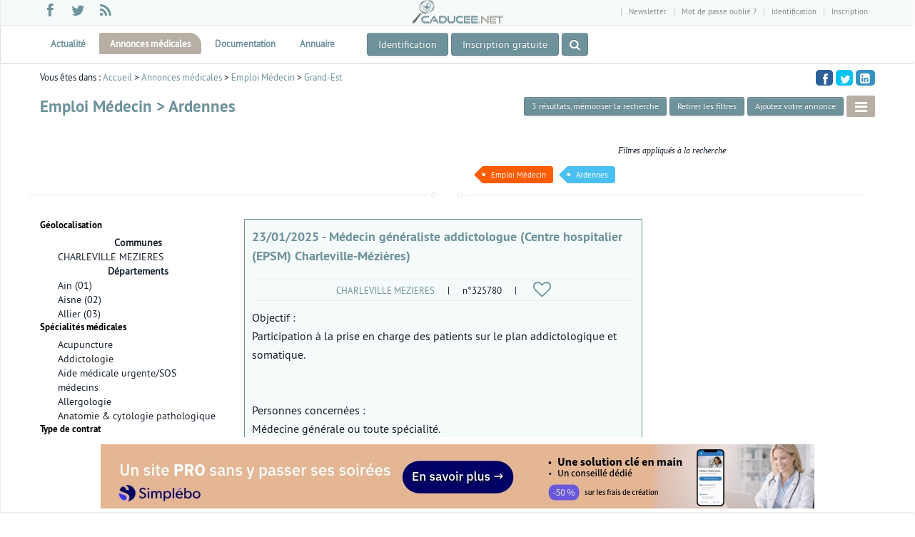

--- FILE ---
content_type: text/html; charset=UTF-8
request_url: https://www.caducee.net/annonces-medicales/emploi-medecin/ardennes/
body_size: 35877
content:

<!DOCTYPE html>
<!--[if lt IE 7 ]><html class="ie ie6" lang="fr"> <![endif]-->
<!--[if IE 7 ]><html class="ie ie7" lang="fr"> <![endif]-->
<!--[if IE 8 ]><html class="ie ie8" lang="fr"> <![endif]-->
<!--[if (gte IE 9)|!(IE)]><!--><html lang="fr"> <!--<![endif]-->

<head><title>Emploi Médecin : Ardennes toutes les annonces médicales et paramédicales </title>
<meta name='description' content='Ardennes : Consultez toutes les annonces m&eacute;dicales et param&eacute;dicales du d&eacute;partement dans la rubrique Emploi M&eacute;decin . 3 offres au mois de janvier 2026'/><script>
!function(){var e=window.location.hostname,t=document.createElement("script"),a=document.getElementsByTagName("script")[0],s="https://cmp.inmobi.com".concat("/choice/","rnb44rh1Dde1S","/",e,"/choice.js?tag_version=V3"),n=0;t.async=!0,t.type="text/javascript",t.src=s,a.parentNode.insertBefore(t,a),!function e(){for(var t,a="__tcfapiLocator",s=[],n=window;n;){try{if(n.frames[a]){t=n;break}}catch(p){}if(n===window.top)break;n=n.parent}t||(!function e(){var t=n.document,s=!!n.frames[a];if(!s){if(t.body){var p=t.createElement("iframe");p.style.cssText="display:none",p.name=a,t.body.appendChild(p)}else setTimeout(e,5)}return!s}(),n.__tcfapi=function e(){var t,a=arguments;if(!a.length)return s;if("setGdprApplies"===a[0])a.length>3&&2===a[2]&&"boolean"==typeof a[3]&&(t=a[3],"function"==typeof a[2]&&a[2]("set",!0));else if("ping"===a[0]){var n={gdprApplies:t,cmpLoaded:!1,cmpStatus:"stub"};"function"==typeof a[2]&&a[2](n)}else"init"===a[0]&&"object"==typeof a[3]&&(a[3]=Object.assign(a[3],{tag_version:"V3"})),s.push(a)},n.addEventListener("message",function e(t){var a="string"==typeof t.data,s={};try{s=a?JSON.parse(t.data):t.data}catch(n){}var p=s.__tcfapiCall;p&&window.__tcfapi(p.command,p.version,function(e,s){var n={__tcfapiReturn:{returnValue:e,success:s,callId:p.callId}};a&&(n=JSON.stringify(n)),t&&t.source&&t.source.postMessage&&t.source.postMessage(n,"*")},p.parameter)},!1))}(),!function e(){let t=["2:tcfeuv2","6:uspv1","7:usnatv1","8:usca","9:usvav1","10:uscov1","11:usutv1","12:usctv1"];window.__gpp_addFrame=function(e){if(!window.frames[e]){if(document.body){var t=document.createElement("iframe");t.style.cssText="display:none",t.name=e,document.body.appendChild(t)}else window.setTimeout(window.__gpp_addFrame,10,e)}},window.__gpp_stub=function(){var e=arguments;if(__gpp.queue=__gpp.queue||[],__gpp.events=__gpp.events||[],!e.length||1==e.length&&"queue"==e[0])return __gpp.queue;if(1==e.length&&"events"==e[0])return __gpp.events;var a=e[0],s=e.length>1?e[1]:null,n=e.length>2?e[2]:null;if("ping"===a)s({gppVersion:"1.1",cmpStatus:"stub",cmpDisplayStatus:"hidden",signalStatus:"not ready",supportedAPIs:t,cmpId:10,sectionList:[],applicableSections:[-1],gppString:"",parsedSections:{}},!0);else if("addEventListener"===a){"lastId"in __gpp||(__gpp.lastId=0),__gpp.lastId++;var p=__gpp.lastId;__gpp.events.push({id:p,callback:s,parameter:n}),s({eventName:"listenerRegistered",listenerId:p,data:!0,pingData:{gppVersion:"1.1",cmpStatus:"stub",cmpDisplayStatus:"hidden",signalStatus:"not ready",supportedAPIs:t,cmpId:10,sectionList:[],applicableSections:[-1],gppString:"",parsedSections:{}}},!0)}else if("removeEventListener"===a){for(var i=!1,r=0;r<__gpp.events.length;r++)if(__gpp.events[r].id==n){__gpp.events.splice(r,1),i=!0;break}s({eventName:"listenerRemoved",listenerId:n,data:i,pingData:{gppVersion:"1.1",cmpStatus:"stub",cmpDisplayStatus:"hidden",signalStatus:"not ready",supportedAPIs:t,cmpId:10,sectionList:[],applicableSections:[-1],gppString:"",parsedSections:{}}},!0)}else"hasSection"===a?s(!1,!0):"getSection"===a||"getField"===a?s(null,!0):__gpp.queue.push([].slice.apply(e))},window.__gpp_msghandler=function(e){var t="string"==typeof e.data;try{var a=t?JSON.parse(e.data):e.data}catch(s){var a=null}if("object"==typeof a&&null!==a&&"__gppCall"in a){var n=a.__gppCall;window.__gpp(n.command,function(a,s){var p={__gppReturn:{returnValue:a,success:s,callId:n.callId}};e.source.postMessage(t?JSON.stringify(p):p,"*")},"parameter"in n?n.parameter:null,"version"in n?n.version:"1.1")}},"__gpp"in window&&"function"==typeof window.__gpp||(window.__gpp=window.__gpp_stub,window.addEventListener("message",window.__gpp_msghandler,!1),window.__gpp_addFrame("__gppLocator"))}();var p=function(){var e=arguments;typeof window.__uspapi!==p&&setTimeout(function(){void 0!==window.__uspapi&&window.__uspapi.apply(window.__uspapi,e)},500)},i=function(){n++,window.__uspapi===p&&n<3?console.warn("USP is not accessible"):clearInterval(r)};if(void 0===window.__uspapi){window.__uspapi=p;var r=setInterval(i,6e3)}}();
__tcfapi('addEventListener',2,function(t,n){var o=new Date;o.setTime(o.getTime()+33696e6),expires='; expires='+o.toUTCString(),console.log(t),n?t.gdprApplies&&function t(n){for(var o in n)if(n.hasOwnProperty(o))return!1;return!0}(t.purpose.consents)?(document.cookie='noconsent=1'+expires+'; path=/',document.cookie='nctd=dx1HRBJGTEMRSVtK'+expires+'; path=/'):(document.cookie='noconsent=0'+expires+'; path=/',document.cookie='nctd=dh1HRBJGTEMRSVtK'+expires+'; path=/'):(document.cookie='noconsent=1'+expires+'; path=/',document.cookie='nctd=dx1HRBJGTEMRSVtK'+expires+'; path=/')});</script>

<meta http-equiv="Content-Type" content="text/html; charset=utf-8" />
<link href="/favicon.ico" rel="icon" type="image/x-icon" />

<meta name="viewport" content="width=device-width, initial-scale=1, maximum-scale=1">
<!--[if lt IE 9]>
    <script src="//js/html5.js"></script>
<![endif]-->

<link rel="shortcut icon" href="/favicon.ico" /><style>
iframe[data-static-ad] {
  width: 300px !important;
  height: 600px !important;
  max-width: 300px;
  max-height: 600px;
}
</style>

<!-- STYLES -->

<link rel="stylesheet"  href="/css/fontello/css/fontello-embedded.css?date=11122024" />

<link rel="stylesheet"  href="/css/font/ptsans.css" />

<link rel="stylesheet"  href="/css/main.css?date=01122025" />
<!--[if lt IE 9]> <script src="/js/customM.js"></script> <![endif]-->

  <style>



.control-group {border:1px solid #ddd;padding : 8px 16px;border-radius: 4px;margin-top:16px;
box-shadow: 0px 5px 7px -4px rgba(0, 0, 0, 0.2),0px 5px 7px 2px rgba(0, 0, 0, 0.01),0px 4px 8px 4px rgba(0,0,0,.05);
}
#upper-section .nav-toogle {margin : 1px 5px 1px 0}
.stab{background:#ff0;}

.stick5 h3 {color:#000;margin-bottom:5px;font-size:13px}

.stick4 {width:300px}
.masonry{
position:relative;
    background: #fff;
    padding-bottom: 10px;
    border: 1px solid #ddd;
    border-bottom-color: #f5f5f5;
    -moz-box-shadow: 0 3px 0 rgba(0,0,0,.2) , 0 0 20px rgba(0,0,0,.1) inset;
    -webkit-box-shadow: 0 3px 0 rgba(0,0,0,.2), 0 0 20px rgba(0,0,0,.1) inset;
    box-shadow: 0 3px 0 rgba(0,0,0,.2), 0 0 1px rgba(0,0,0,.1) inset;
    -webkit-box-sizing: border-box;
    -moz-box-sizing: border-box;
    box-sizing: border-box;
    -webkit-border-radius: 0 0 4px 4px;
    -moz-border-radius: 0 0 4px 4px;
    border-radius: 0 0 4px 4px;
    margin-bottom: 5.5%;
    margin-left: 1.10%;
    margin-right: 1.10%;

}
.ws {height:auto;max-height:120px;overflow-y:auto;font-weight:normal}
div.post-meta p {text-align:center !important}
.favo a {    font-size: 25px;
    font-size: 2.5rem;
    margin-top: -5px;}
.post-desc{overflow:hidden}
.vertical-center, .flexslider .flex-control-thumbs img {
  margin: 0;
  position: absolute;
  top: 50%;
  -ms-transform: translateY(-50%);
  transform: translateY(-50%);
}
.flexslider {background:transparent;width:100%;height:auto;max-height:400px;margin-bottom:10px}
.flexslider .slides img {max-height:400px;margin: 0 auto;width:auto;min-width:auto}
.flexslider:hover .flex-prev, .flexslider:hover .flex-next {z-index:10}
.flex-direction-nav a {margin:-20px 20px 0;border-radius:15px}
.flex-direction-nav .flex-prev {padding: 6px 12px 4px 3px}
.flex-direction-nav .flex-next {padding: 6px 11px 4px 4px}
.flexslider .flex-control-thumbs li {width:25px;height:25px;overflow:hidden;float:none;margin: 0 3px}
.flexslider .flex-control-thumbs img {width:23px;height:23px;border:1px solid #fff;border-radius:5px;}
.flexslider .flex-control-nav {position:absolute;width:200px; text-align:center;z-index:3;bottom:-5px;left:50%;margin: 0 0 0 -100px;}





.post-desc p, .table  {line-height:20px;line-height:1.53;font-size:13px}
.post-desc ul li {font-size:13px}
li.hf {width:100%}
.ui-tabs-nav li {
  border: 1px solid #ddd;
  display: block;
  float: left;
}
#hfilter .ui-state-default a {
  text-transform: none !important;
 padding:5px !important;
}

.tag-list{
	margin:0;
	padding:0;
	right:24px;
	bottom:-12px;
	list-style:none;
	}
.tag-list li, .tag-list a{
	float:left;
	height:24px;
	line-height:24px;
	position:relative;
	font-size:11px;
	margin-top:5px;
	}

.tag-list a{
	margin-left:20px;
	padding:0 10px 0 12px;
	background:#FF5B00;
	color:#fff;
	text-decoration:none;
	-moz-border-radius-bottomright:4px;
	-webkit-border-bottom-right-radius:4px;
	border-bottom-right-radius:4px;
	-moz-border-radius-topright:4px;
	-webkit-border-top-right-radius:4px;
	border-top-right-radius:4px;
	}
.tag-list a:before{
	content:"";
	float:left;
	position:absolute;
	top:0;
	left:-12px;
	width:0;
	height:0;
	border-color:transparent #FF5B00 transparent transparent;
	border-style:solid;
	border-width:12px 12px 12px 0;
	}
.tag-list a:after{
	content:"";
	position:absolute;
	top:10px;
	left:0;
	float:left;
	width:4px;
	height:4px;
	-moz-border-radius:2px;
	-webkit-border-radius:2px;
	border-radius:2px;
	background:#fff;
	-moz-box-shadow:-1px -1px 2px #E8D0A9;
	-webkit-box-shadow:-1px -1px 2px #E8D0A9;
	box-shadow:-1px -1px 2px #E8D0A9;
	}


.btn-toolbar {display:none}



li.tm a, li.ti a, li.tp a {background:#B80028 !important;}
li.tm a:before, li.ti a:before, li.tp a:before{border-color:transparent #B80028 transparent transparent !important;}
li.tc a {background:#84002E !important;}
li.tc a:before{border-color:transparent #84002E transparent transparent !important;}
li.mot a {background:#FFC200 !important;}
li.mot a:before{border-color:transparent #FFC200 transparent transparent !important;}
li.dpt a {background:#4AC0F2 !important;}
li.dpt a:before{border-color:transparent #4AC0F2 transparent transparent !important;}
.tag-list a:hover{background:#6D929B !important;}
.tag-list a:hover:before{border-color:transparent #6D929B transparent transparent !important;;}


ul.selectable, ul.selectable2 {list-style-type: none;}
ul.selectable li {padding-right:20px;font-size:11px;}
ul.selectable2 li {padding-right:20px;font-size:14px;text-align:left}
ul.selectable li:hover,.ui-selected, ul.selectable2 li:hover {background:#6d929b url('/img/svalid.png') no-repeat right;color:white }
li.unselectable:hover{color:#000 !important}

li.unselectable{background:transparent !important;text-align:center !important}
li.unselectable:hover{background:transparent !important}



#filterbox{display:none}



@media (max-width: 480px) {



}

@media (max-width: 979px) {


.nbrann{display:none}
.header_tool a{  border-radius: 2px;
  display: inline-block;
  height: 30px;
  outline: medium none;
  width: 40px;
	background:#b7afa3;
}
.btn-toolbar{position:relative !important;bottom:0 !important}

.masonry {margin:0 0 50px 0 !important}
.list_ann {margin-left : 0 !important;}

.masonry img {min-width:auto !important}

.header_tool {margin : 10px 0;float:right;text-align:center}

ul.selectable2 li {padding-right:20px;font-size:16px;text-align:left;line-height:25px}
.filter_bloc .dropdown-toggle {width:300px;text-align:left;}
.dropdown-toggle .caret {float:right;border-top:4px solid #fff}
.dropdown {margin-bottom:15px;position:relative;text-align:center}
.filter_bloc .dropdown-menu {min-width:330px;  left: 50%;
  transform: translate(-50%, 0%);}
.btn-theme {background-color:#6D929B !important}
.selectable2 {margin-right:15px}

.tag-list{margin-bottom:15px}
.filter_bloc {text-align:center;margin-top:10px}
.filter_bloc h3 {width:330px;margin : 0 auto 10px auto}
.filter_bloc .close {opacity:0.8}
#motsann2 {width:330px}
#entete, #nbresult {color:#fff}
h1.titrerub{
font-size:20px;
font-size:2rem;
	margin-top:10px
}

#nav {text-align:center}
#emailalert {float:none !important}

}
@media (min-width: 979px) {

.nbrann {text-align:center;  position: absolute;
  left: 0;
  right: 0;
  margin-left: auto;
  margin-right: auto;
  width: 280px;
	top:-50px
}

.stick6 {background:#fff;padding-top:15px}
#fa {margin-bottom :0 !important}

.titrerub {font-size: 23px;
    font-size: 2.3rem;
    line-height: 30px;
}
#entete, #nbresult {color:#fff}
.header_tool {float:right}

.header_tool .btn-theme {background-color:#6D929B}
.sub-toggle{  border-radius: 2px;
  display: inline-block;
  height: 30px;
  outline: medium none;
  width: 40px;
	background:#b7afa3;
	text-align:center
}

}

@media (max-width: 320px) {

.filter_bloc .dropdown-toggle {width:270px;text-align:left;}
.filter_bloc .dropdown-menu {min-width:300px;}
.sub-toggle {display:none !important}

}

@media (min-width: 979px) and (max-width: 1200px) {
.list_ann {width:390px !important}

}


@media (max-width: 979px) {
.btn-toolbar{position:relative !important;bottom:0 !important}


.masonry-mine-3columns .masonry {width:95% !important;margin-bottom:50px}

}

@media (min-width: 1200px) {
.list_ann {position:relative !important}

}



.button-holder a {width:50%}
.dropdown-menu {max-height:400px;overflow-y:scroll;text-align:left}
.btn-group{font-weight:bold}
.dropdown-menu{z-index:100;}
.btn-group .btn .caret {
  border-top: 4px solid #6D929B;}
.btn-group:hover .btn .caret {
  border-top: 4px solid white;}
  .btn-group:hover .btn  {
  text-shadow:none;}
  .btn-group > .btn:first-child {
    border-bottom-left-radius: 2px;
    border-top-left-radius: 2px;
    margin-left: 0;
}
.btn-group > .btn:last-child, .btn-group > .dropdown-toggle {
    border-bottom-right-radius: 2px;
    border-top-right-radius: 17px;
}
.entrytitle{position:relative}
.btn-toolbar{position:absolute;bottom:-7px}

.premium {background:#f5fafa !important;border:1px solid #6D929B !important}
.premium h2, .premium span, .premium p  {color:#16212c !important}
/*.premium {color:white !important}*/
.premium .btn-theme {background:#6D929B}
.premium .btn-theme:hover {background:#B7AFA3;}

.redpremium {background:#f2dede !important;
border:1px solid #b94a48 !important;
	    -moz-box-shadow: 0 3px 0 rgba(0,0,0,.2) , 0 0 20px rgba(0,0,0,.1) inset;
    -webkit-box-shadow: 0 3px 0 rgba(0,0,0,.2) , 0 0 20px rgba(0,0,0,.1) inset;
    box-shadow: 0 3px 0 rgba(0,0,0,.2) , 0 0 20px rgba(0,0,0,.1) inset;
    -webkit-box-sizing: border-box;
    -moz-box-sizing: border-box;
}
.redpremium p, .redpremium a {color:#000 !important}
.redpremium h2 a {color:#b94a48 !important}
.redpremium h2 a:hover {color:#000 !important}

.redpremium .btn-theme {background:#b94a48 !important;color:#fff !important}
.redpremium .post-meta p span,.redpremium .post-meta p a {color:#000}


 #urg {width:100px;margin:0 auto;display:block;margin-bottom:10px}
/* ===== PARTNER GRID ===== */

.partner-grid {
    display: grid;
    gap: 20px;
    max-width: 1200px;
    margin: 0 auto 40px;
    padding: 0;
    list-style: none;
}

.partner-grid.cols-1 { grid-template-columns: repeat(1, 1fr); }
.partner-grid.cols-2 { grid-template-columns: repeat(2, 1fr); }
.partner-grid.cols-3 { grid-template-columns: repeat(3, 1fr); }
.partner-grid.cols-4 { grid-template-columns: repeat(4, 1fr); }
.partner-grid.cols-5 { grid-template-columns: repeat(5, 1fr); }

/* ===== PARTNER CARD ===== */

.partner-item {
    border: 1px solid #e3e3e3;
    background: #fff;
    padding: 18px 12px;
    text-align: center;
    border-radius: 12px;
    box-shadow: 0 2px 6px rgba(0,0,0,0.03);
    transition: transform 0.18s ease, box-shadow 0.18s ease, border-color 0.18s ease;
    display: flex;
    flex-direction: column;
    justify-content: center;
}

/* Hover (subtil, pro) */
.partner-item:hover {
    transform: translateY(-3px);
    box-shadow: 0 8px 22px rgba(0,0,0,0.06);
    border-color: #d0d0d0;
}

/* ===== LINK WRAPPER ===== */

.partner-item > a {
    display: flex;
    flex-direction: column;
    align-items: center;
    gap: 12px;
    text-decoration: none;
    color: inherit;
}

/* ===== LOGO ===== */

.partner-logo {
    max-height: 50px;
    max-width: 100%;
    object-fit: contain;
    opacity: 0.9;
    transition: opacity .25s ease, filter .25s ease;
}

/* Logos trop agressifs (ex: typographiques) semblent mieux intégrés */
.partner-item:hover .partner-logo {
    opacity: 1;
    filter: none;
}

/* ===== TEXT ===== */

.partner-meta {
    font-size: 1.3rem;
    font-weight: 500;
    color: #303030;
    opacity: .95;
    line-height: 1.4;
    max-width: 90%;
    margin: 0 auto;

    /* Uniformise la hauteur des cartes (évite les escaliers) */
    min-height: 48px;
    display: flex;
    align-items: center;
    justify-content: center;
    text-align: center;
}


/* ===== RESPONSIVE ===== */

@media (max-width: 1200px) {
    .partner-grid {
        grid-template-columns: repeat(4, 1fr);
    }
}

@media (max-width: 900px) {
    .partner-grid {
        grid-template-columns: repeat(3, 1fr);
    }
}

@media (max-width: 700px) {
    .partner-grid {
        grid-template-columns: repeat(2, 1fr);
    }
}

@media (max-width: 430px) {
    .partner-grid {
        grid-template-columns: 1fr;
    }
}





</style><!--[if IE 8]>
<link  rel="stylesheet" href="/css/min/ie8.css" />
<![endif]-->
<!--[if lt IE 9]>
 <script src="/js/respond.js"></script>
<![endif]-->



<!-- Matomo -->
<script>
  var _paq = window._paq = window._paq || [];
		_paq.push(['setCustomDimension', customDimensionId = 7, customDimensionValue = '105']);

  _paq.push(['trackPageView']);
  _paq.push(['enableLinkTracking']);
  _paq.push(['trackAllContentImpressions']);
  (function() {
    var u='//matomo.caducee.net/';
    _paq.push(['setTrackerUrl', u+'matomo.php']);
    _paq.push(['setSiteId', '1']);
    var d=document, g=d.createElement('script'), s=d.getElementsByTagName('script')[0];
    g.type='text/javascript'; g.async=true; g.src=u+'matomo.js'; s.parentNode.insertBefore(g,s);
  })();
</script>
<!-- End Matomo Code -->
<script src="/js2023/is_es6.js"></script>
</head>
<body>

<div id='fb-root'></div>

<!-- Body Wrapper -->
<div class='body-wrapper'>
		   <!-- Upper Section -->

    <div id="upper-section">
    	<div class="fullblock blockgrey">
        	<div class="container">
            	<div class="row">
            	<div class="span4">
                          <div class="social-icons">
                    	<ul class="social-list">

													                            <li class="facebook" rel="tooltip" title="facebook" data-placement="top"><a href="https://www.facebook.com/caduceenet" target="_blank" rel="nofollow"><i class="icon-facebook"></i></a></li>
                            <li class="twitter" rel="tooltip" title="twitter" data-placement="top"><a target="_blank" rel="nofollow" href="https://twitter.com/Caducee_net"><i class="icon-twitter"></i></a></li>


                            <li class="rss" rel="tooltip" title="rss" data-placement="top"><a href="/rss.xml"><i class="icon-rss-1"></i></a></li>

                        </ul>
                    </div>
                    </div>
                  <div class="span4 text-center"><a href="/"><img src="/img/logo-h35.png" alt="Caducee.net"/></a></div>
                  <div class="span4">
                    	<ul class="mini-nav">
                      <li><a href="#" class="nl">Newsletter</a></li><li><a href="/user/mdp_change.php" rel="nofollow"> Mot de passe oublié ?  </a></li><li id="userbox"><b><a href="/user/identification.php">Identification</a></b></li><li><a href="/user/inscription-1.php" rel="nofollow">Inscription</a></li>

                      </ul>
                    </div>
                </div>
            </div>
        </div>
    </div>
    <!-- /Upper Section -->

    <!-- Header -->
    <header id="header">
      <div class="nav-wrap">
            	<div class="container">
                    <!-- Nav -->
                    <nav id="nav">
                    <ul class="sf-menu">
                            <li >
                            	<a href="/actualite-medicale/" title="Actualité médicale">Actualité</a>
                                <ul>
									<li><a href="/actualite-medicale/recherche-scientifique/" title="Recherche scientique">Recherche scientifique</a></li>
									<li><a href="/actualite-medicale/pratique-medicale/" title="Pratique médicale">Pratique médicale</a></li>
									<li><a href="/actualite-medicale/actualites-professionnelles/" title="Actualités pro">Actualités pro</a></li>
									<li><a href="/actualite-medicale/epidemiologie/" title="Epidémiologie">Epidémiologie</a></li>
									<li><a href="/actualite-medicale/medicaments/" title="Médicaments">Médicaments</a></li>
									<li><a href="/actualite-medicale/informatique-medicale/" title="Informatique médicale">Informatique médicale</a></li>
									<li><a href="/actualite-medicale/hopital/" title="Hôpital">Hôpital</a></li>
									<li><a href="/actualite-medicale/industrie-pharmaceutique-materiel-medical/" title="Industries pharmaceutiques et du matériel médical">Industries de santé</a></li>
                                </ul>
                            </li>
<li  class='current' >
							<a href="/annonces-medicales/" title="annonces medicales" >Annonces médicales</a>

											<ul>
											<li><a title="Emploi médecin" href="/annonces-medicales/emploi-medecin/">Emploi médecin</a></li>
											<li><a title="Emploi infirmier" href="/annonces-medicales/emploi-infirmier/">Emploi infirmier</a></li>
											<li><a title="Emploi paramédical" href="/annonces-medicales/emploi-paramedical/">Emploi paramédical</a></li>
											<li><a title="Emploi pharmacien" href="/annonces-medicales/emploi-pharmacien/">Emploi pharmacien</a></li>
											<li><a title="Emploi ostéopathe" href="/annonces-medicales/emploi-osteopathe/">Emploi ostéopathe</a></li>
											<li><a title="Emploi dentiste" href="/annonces-medicales/emploi-dentiste/">Emploi dentiste</a></li>
											<li><a title="Emploi cadre de santé" href="/annonces-medicales/emploi-cadre-de-sante/">Emploi cadre de santé</a></li>
											<li><a title="Emploi Sécrétaire médicale" href="/annonces-medicales/emploi-secretaire-medicale/">Emploi sécrétaire médicale</a></li>
											<li><a title="Partage de cabinet médical et paramédical" href="/annonces-medicales/immobilier-partage-de-cabinet-medical-et-paramedical/">Immobilier : Partage de cabinet</a></li>
											<li><a title="Immobilier location" href="/annonces-medicales/immobilier-location-de-cabinet-medical-et-paramedical/">Immobilier : location</a></li>
											<li><a title="Immobilier vente" href="/annonces-medicales/immobilier-vente-de-cabinet-medical-et-paramedical/">Immobilier : vente </a></li>
											<li><a title="Matériel médical" href="/annonces-medicales/materiel-medical/">Matériel médical</a></li>
<li><a  title="Publier une annonce médicale" href="/annonces-medicales/publier_annonce_medicale.php">Publier une annonce</a></li>
											</ul>
							</li>
							<li >
							<a href="#" title="documentation">Documentation</a>


								<ul>
								<li><a href="/DossierSpecialises/"  title="maladie pathologie santé">Dossiers de synthèse</a></li>
								<li><a href="/referentiels/accueil.asp" title="Référentiels">Référentiels</a></li>
								<li><a href="/annuaire/" title="annuaire du web sante">Annuaire du web santé </a></li>


								<li><a href="/asp/medline.asp" title="MEDLINE">Medline</a></li>
								<li><a href="/medicaments/bases-donnees.asp" title="médicament">Médicaments</a></li>
								<li><a href="/Fiches-techniques/accueil-fiches.asp" title="Fiche">Fiches techniques</a></li>
								</ul>
							</li>


														<li >
							<a title="Annuaire du web santé" href="/annuaire/">Annuaire</a></li>


							

                        </ul>
                        <!-- /Main Menu --><div class="text-center left">
<a class="btn-theme m-top-10 m-bottom-10 dark" href="/user/identification.php">Identification</a> <a class="btn-theme m-top-10 m-bottom-10 dark" href="/user/inscription-1.php">Inscription gratuite </a> <a class="search-toggle btn-theme m-top-10 m-bottom-10 dark stbn" data-toggle="tooltip" title="Recherchez dans les articles" href="#"> <i class="icon-search"></i></a></div> <a class="logo2" href="/"><img src="/img/logo-h35.png" alt="Caducee.net"/></a>


                    </nav>
                    <!-- /Nav -->
            	</div>
            </div>

     </header>
<div class="mobile-menu" id="mm4">
	<div class="control-group text-center m-left-15 center m-right-15">
		<div class="controls">
		 <form id="actu_search" class="m-top-20" action="/actualite-medicale/result.php" method="post">
			<input type="text" name="mots" id="motsv2" placeholder="rechercher" class="ft input-xxlarge"/>
			<a class="submit_search" onclick="this.closest('form').submit();return false;" href="#"><i class="icon-search"></i></a>
     </form>
		</div>
	</div>
</div><section id="content"><div class="fullblock stick_bottom">
        	<div class="topbar-2">
            	
<div id="ultraban" data-track-content data-content-name="pub1"><div class="pub1" data-track-content data-content-name="pub1" data-content-piece="simplebo" data-content-target="desktop" data-ad-width="1000" data-ad-height="90"><a href="https://spbl.fr/sjmnil" target="_blank" rel="noopener noreferrer"><img src="https://www.caducee.net/upld/partner/simplebo/2026/simplebo-1000x90.jpeg" width="1000" height="90" alt="Simplebo 2026"/></a></div></div>

</div>

	</div>
<div class="fullblock blockwhite padding10">
  <div class="container">
    <div class="row">
			<div class="span12 ">
				<div class="ta"><p id="fa">Vous êtes dans : <a href="/">Accueil</a> &gt; <a href="/annonces-medicales/">Annonces médicales</a> &gt; <a href="/annonces-medicales/emploi-medecin/">Emploi Médecin</a> &gt; <a href="/annonces-medicales/emploi-medecin/grand-est/">Grand-Est</a></p>			<ul class="socialcount socialcount-small" data-url="https://www.caducee.net/annonces-medicales/emploi-medecin/ardennes/" data-facebook-action="recommend" data-share-text="Emploi M&eacute;decin : Ardennes toutes les annonces m&eacute;dicales et param&eacute;dicales ">
				<li class="facebook"><a target='_blank' href="https://www.facebook.com/sharer/sharer.php?u=https://www.caducee.net/annonces-medicales/emploi-medecin/ardennes/" title="Partagez sur Facebook"><span class="social-icon icon-facebook"></span></a></li>
				<li class="twitter"><a target='_blank' href="https://twitter.com/intent/tweet?text=Emploi+M%26eacute%3Bdecin+%3A+Ardennes+toutes+les+annonces+m%26eacute%3Bdicales+et+param%26eacute%3Bdicales+&url=https%3A%2F%2Fwww.caducee.net%2Fannonces-medicales%2Femploi-medecin%2Fardennes%2F" title="Partagez sur Twitter"><span class="social-icon icon-twitter"></span></a></li>
				<li class="linkedin"><a target='_blank' href="http://www.linkedin.com/shareArticle?mini=true&amp;url=https%3A%2F%2Fwww.caducee.net%2Fannonces-medicales%2Femploi-medecin%2Fardennes%2F&amp;title=Emploi+M%26eacute%3Bdecin+%3A+Ardennes+toutes+les+annonces+m%26eacute%3Bdicales+et+param%26eacute%3Bdicales+" title="Partagez sur Linkedin"><span class="social-icon icon-linkedin-squared"></span></a></li>
				</ul>
				</div>
		</div>
	</div>
<div class='row'>
	<div class='span12 m-bottom-15 stick6'>

		<div class='header_tool'>
		<a class='memo btn-theme btn-small' href='#'><span id='entete'>3 résultats</span>, mémoriser la recherche </a>

		<a class="btn-theme btn-small"  href="https://www.caducee.net/annonces-medicales/emploi-medecin/ardennes/?filter=off">Retirer les filtres</a>

		<a class='btn-theme btn-small' href='/user/publier_annonce.php'>Ajoutez votre annonce</a>
		<a class='sub-toggle' title='Afficher les sous rubriques' href='#'><i class='icon-menu'></i></a>
		</div>
<h1 class='titrerub'>Emploi Médecin > Ardennes </h1>
</div>
</div>

<div class='entrytitle mypassion-animation row'>
	<div class='span6'><div class="btn-toolbar hide sub-menu-ann"><div class="btn-group">
  <a class="btn dropdown-toggle" data-toggle="dropdown" href="#">
    Géolocalisation
    <span class="caret"></span>
  </a>
  <ul class="dropdown-menu"><li class="text-center"><b>Communes</b></li><li class="divider"></li><li><a href="/annonces-medicales/emploi-medecin/ardennes/charleville-mezieres/2677/">CHARLEVILLE MEZIERES</a></li><li class="divider"></li><li class="text-center"><b>Départements</b></li><li class="divider"></li><li><a href="/annonces-medicales/emploi-medecin/ain/">Ain (01)</a></li><li><a href="/annonces-medicales/emploi-medecin/aisne/">Aisne (02)</a></li><li><a href="/annonces-medicales/emploi-medecin/allier/">Allier (03)</a></li><li><a href="/annonces-medicales/emploi-medecin/alpes-de-haute-provence/">Alpes-de-Haute-Provence (04)</a></li><li><a href="/annonces-medicales/emploi-medecin/hautes-alpes/">Hautes-Alpes (05)</a></li><li><a href="/annonces-medicales/emploi-medecin/alpes-maritimes/">Alpes-Maritimes (06)</a></li><li><a href="/annonces-medicales/emploi-medecin/ardeche/">Ardèche (07)</a></li><li><a href="/annonces-medicales/emploi-medecin/ardennes/">Ardennes (08)</a></li><li><a href="/annonces-medicales/emploi-medecin/ariege/">Ariège (09)</a></li><li><a href="/annonces-medicales/emploi-medecin/aube/">Aube (10)</a></li><li><a href="/annonces-medicales/emploi-medecin/aude/">Aude (11)</a></li><li><a href="/annonces-medicales/emploi-medecin/aveyron/">Aveyron (12)</a></li><li><a href="/annonces-medicales/emploi-medecin/bouches-du-rhone/">Bouches-du-Rhône (13)</a></li><li><a href="/annonces-medicales/emploi-medecin/calvados/">Calvados (14)</a></li><li><a href="/annonces-medicales/emploi-medecin/cantal/">Cantal (15)</a></li><li><a href="/annonces-medicales/emploi-medecin/charente/">Charente (16)</a></li><li><a href="/annonces-medicales/emploi-medecin/charente-maritime/">Charente-Maritime (17)</a></li><li><a href="/annonces-medicales/emploi-medecin/cher/">Cher (18)</a></li><li><a href="/annonces-medicales/emploi-medecin/correze/">Corrèze (19)</a></li><li><a href="/annonces-medicales/emploi-medecin/corse/">Corse (20)</a></li><li><a href="/annonces-medicales/emploi-medecin/cote-d-or/">Côte-d'or (21)</a></li><li><a href="/annonces-medicales/emploi-medecin/cotes-d-armor/">Côtes-d'armor (22)</a></li><li><a href="/annonces-medicales/emploi-medecin/creuse/">Creuse (23)</a></li><li><a href="/annonces-medicales/emploi-medecin/dordogne/">Dordogne (24)</a></li><li><a href="/annonces-medicales/emploi-medecin/doubs/">Doubs (25)</a></li><li><a href="/annonces-medicales/emploi-medecin/drome/">Drôme (26)</a></li><li><a href="/annonces-medicales/emploi-medecin/eure/">Eure (27)</a></li><li><a href="/annonces-medicales/emploi-medecin/eure-et-loir/">Eure-et-Loir (28)</a></li><li><a href="/annonces-medicales/emploi-medecin/finistere/">Finistère (29)</a></li><li><a href="/annonces-medicales/emploi-medecin/gard/">Gard (30)</a></li><li><a href="/annonces-medicales/emploi-medecin/haute-garonne/">Haute-Garonne (31)</a></li><li><a href="/annonces-medicales/emploi-medecin/gers/">Gers (32)</a></li><li><a href="/annonces-medicales/emploi-medecin/gironde/">Gironde (33)</a></li><li><a href="/annonces-medicales/emploi-medecin/herault/">Hérault (34)</a></li><li><a href="/annonces-medicales/emploi-medecin/ille-et-vilaine/">Ille-et-Vilaine (35)</a></li><li><a href="/annonces-medicales/emploi-medecin/indre/">Indre (36)</a></li><li><a href="/annonces-medicales/emploi-medecin/indre-et-loire/">Indre-et-Loire (37)</a></li><li><a href="/annonces-medicales/emploi-medecin/isere/">Isère (38)</a></li><li><a href="/annonces-medicales/emploi-medecin/jura/">Jura (39)</a></li><li><a href="/annonces-medicales/emploi-medecin/landes/">Landes (40)</a></li><li><a href="/annonces-medicales/emploi-medecin/loir-et-cher/">Loir-et-Cher (41)</a></li><li><a href="/annonces-medicales/emploi-medecin/loire/">Loire (42)</a></li><li><a href="/annonces-medicales/emploi-medecin/haute-loire/">Haute-Loire (43)</a></li><li><a href="/annonces-medicales/emploi-medecin/loire-atlantique/">Loire-Atlantique (44)</a></li><li><a href="/annonces-medicales/emploi-medecin/loiret/">Loiret (45)</a></li><li><a href="/annonces-medicales/emploi-medecin/lot/">Lot (46)</a></li><li><a href="/annonces-medicales/emploi-medecin/lot-et-garonne/">Lot-et-Garonne (47)</a></li><li><a href="/annonces-medicales/emploi-medecin/lozere/">Lozère (48)</a></li><li><a href="/annonces-medicales/emploi-medecin/maine-et-loire/">Maine-et-Loire (49)</a></li><li><a href="/annonces-medicales/emploi-medecin/manche/">Manche (50)</a></li><li><a href="/annonces-medicales/emploi-medecin/marne/">Marne (51)</a></li><li><a href="/annonces-medicales/emploi-medecin/haute-marne/">Haute-Marne (52)</a></li><li><a href="/annonces-medicales/emploi-medecin/mayenne/">Mayenne (53)</a></li><li><a href="/annonces-medicales/emploi-medecin/meurthe-et-moselle/">Meurthe-et-Moselle (54)</a></li><li><a href="/annonces-medicales/emploi-medecin/morbihan/">Morbihan (56)</a></li><li><a href="/annonces-medicales/emploi-medecin/moselle/">Moselle (57)</a></li><li><a href="/annonces-medicales/emploi-medecin/nievre/">Nièvre (58)</a></li><li><a href="/annonces-medicales/emploi-medecin/nord/">Nord (59)</a></li><li><a href="/annonces-medicales/emploi-medecin/oise/">Oise (60)</a></li><li><a href="/annonces-medicales/emploi-medecin/orne/">Orne (61)</a></li><li><a href="/annonces-medicales/emploi-medecin/pas-de-calais/">Pas-de-Calais (62)</a></li><li><a href="/annonces-medicales/emploi-medecin/puy-de-dome/">Puy-de-Dôme (63)</a></li><li><a href="/annonces-medicales/emploi-medecin/pyrenees-atlantiques/">Pyrénées-Atlantiques (64)</a></li><li><a href="/annonces-medicales/emploi-medecin/hautes-pyrenees/">Hautes-Pyrénées (65)</a></li><li><a href="/annonces-medicales/emploi-medecin/pyrenees-orientales/">Pyrénées-Orientales (66)</a></li><li><a href="/annonces-medicales/emploi-medecin/bas-rhin/">Bas-Rhin (67)</a></li><li><a href="/annonces-medicales/emploi-medecin/haut-rhin/">Haut-Rhin (68)</a></li><li><a href="/annonces-medicales/emploi-medecin/rhone/">Rhône (69)</a></li><li><a href="/annonces-medicales/emploi-medecin/haute-saone/">Haute-Saône (70)</a></li><li><a href="/annonces-medicales/emploi-medecin/saone-et-loire/">Saône-et-Loire (71)</a></li><li><a href="/annonces-medicales/emploi-medecin/sarthe/">Sarthe (72)</a></li><li><a href="/annonces-medicales/emploi-medecin/savoie/">Savoie (73)</a></li><li><a href="/annonces-medicales/emploi-medecin/haute-savoie/">Haute-Savoie (74)</a></li><li><a href="/annonces-medicales/emploi-medecin/paris/">Paris (75)</a></li><li><a href="/annonces-medicales/emploi-medecin/seine-maritime/">Seine-Maritime (76)</a></li><li><a href="/annonces-medicales/emploi-medecin/seine-et-marne/">Seine-et-Marne (77)</a></li><li><a href="/annonces-medicales/emploi-medecin/yvelines/">Yvelines (78)</a></li><li><a href="/annonces-medicales/emploi-medecin/deux-sevres/">Deux-Sèvres (79)</a></li><li><a href="/annonces-medicales/emploi-medecin/somme/">Somme (80)</a></li><li><a href="/annonces-medicales/emploi-medecin/tarn/">Tarn (81)</a></li><li><a href="/annonces-medicales/emploi-medecin/tarn-et-garonne/">Tarn-et-Garonne (82)</a></li><li><a href="/annonces-medicales/emploi-medecin/var/">Var (83)</a></li><li><a href="/annonces-medicales/emploi-medecin/vaucluse/">Vaucluse (84)</a></li><li><a href="/annonces-medicales/emploi-medecin/vendee/">Vendée (85)</a></li><li><a href="/annonces-medicales/emploi-medecin/vienne/">Vienne (86)</a></li><li><a href="/annonces-medicales/emploi-medecin/haute-vienne/">Haute-Vienne (87)</a></li><li><a href="/annonces-medicales/emploi-medecin/vosges/">Vosges (88)</a></li><li><a href="/annonces-medicales/emploi-medecin/yonne/">Yonne (89)</a></li><li><a href="/annonces-medicales/emploi-medecin/territoire-de-belfort/">Territoire de Belfort (90)</a></li><li><a href="/annonces-medicales/emploi-medecin/essonne/">Essonne (91)</a></li><li><a href="/annonces-medicales/emploi-medecin/hauts-de-seine/">Hauts-de-Seine (92)</a></li><li><a href="/annonces-medicales/emploi-medecin/seine-saint-denis/">Seine-Saint-Denis (93)</a></li><li><a href="/annonces-medicales/emploi-medecin/val-de-marne/">Val-de-Marne (94)</a></li><li><a href="/annonces-medicales/emploi-medecin/val-d-oise/">Val-d’oise (95)</a></li><li><a href="/annonces-medicales/emploi-medecin/monaco/">Monaco (99)</a></li><li><a href="/annonces-medicales/emploi-medecin/guadeloupe/">Guadeloupe (971)</a></li><li><a href="/annonces-medicales/emploi-medecin/martinique/">Martinique (972)</a></li><li><a href="/annonces-medicales/emploi-medecin/guyane/">Guyane (973)</a></li><li><a href="/annonces-medicales/emploi-medecin/la-reunion/">La Réunion (974)</a></li><li><a href="/annonces-medicales/emploi-medecin/st-pierre-et-miquelon/">St Pierre-et-Miquelon (975)</a></li><li><a href="/annonces-medicales/emploi-medecin/mayotte/">Mayotte (976)</a></li><li><a href="/annonces-medicales/emploi-medecin/polynesie-francaise/">Polynésie Française (987)</a></li><li><a href="/annonces-medicales/emploi-medecin/nouvelle-caledonie/">Nouvelle-Calédonie (988)</a></li><li class="divider"></li><li class="text-center"><b>Régions</b></li><li class="divider"></li><li><a href="/annonces-medicales/emploi-medecin/auvergne-rhone-alpes/">Auvergne-Rhône-Alpes</a></li><li><a href="/annonces-medicales/emploi-medecin/hauts-de-france/">Hauts-de-France</a></li><li><a href="/annonces-medicales/emploi-medecin/provence-alpes-cote-d-azur/">Provence-Alpes-Côte d'Azur</a></li><li><a href="/annonces-medicales/emploi-medecin/grand-est/">Grand-Est</a></li><li><a href="/annonces-medicales/emploi-medecin/occitanie/">Occitanie</a></li><li><a href="/annonces-medicales/emploi-medecin/normandie/">Normandie</a></li><li><a href="/annonces-medicales/emploi-medecin/nouvelle-aquitaine/">Nouvelle Aquitaine</a></li><li><a href="/annonces-medicales/emploi-medecin/centre-val-de-loire/">Centre-Val de Loire</a></li><li><a href="/annonces-medicales/emploi-medecin/corse/">Corse</a></li><li><a href="/annonces-medicales/emploi-medecin/bourgogne-franche-comte/">Bourgogne-Franche-Comté</a></li><li><a href="/annonces-medicales/emploi-medecin/bretagne/">Bretagne</a></li><li><a href="/annonces-medicales/emploi-medecin/pays-de-la-loire/">Pays de la Loire</a></li><li><a href="/annonces-medicales/emploi-medecin/ile-de-france/">Ile-de-France</a></li><li><a href="/annonces-medicales/emploi-medecin/guadeloupe/">Guadeloupe</a></li><li><a href="/annonces-medicales/emploi-medecin/martinique/">Martinique</a></li><li><a href="/annonces-medicales/emploi-medecin/guyane/">Guyane</a></li><li><a href="/annonces-medicales/emploi-medecin/la-reunion/">La Réunion</a></li><li><a href="/annonces-medicales/emploi-medecin/afrique/">Afrique</a></li><li><a href="/annonces-medicales/emploi-medecin/mayotte/">Mayotte</a></li><li><a href="/annonces-medicales/emploi-medecin/dom-tom/">DOM-TOM</a></li><li class="divider"></li>

  </ul>
</div><div class="btn-group"><a class="btn dropdown-toggle" data-toggle="dropdown" href="#">
   Spécialités médicales
    <span class="caret"></span>
  </a>
  <ul class="dropdown-menu"><li><a href="/annonces-medicales/emploi-medecin/acupuncture/">Acupuncteur</a></li><li><a href="/annonces-medicales/emploi-medecin/addictologie/">Addictologue</a></li><li><a href="/annonces-medicales/emploi-medecin/aide-medicale-urgente-sos-medecins/">Sos médecins</a></li><li><a href="/annonces-medicales/emploi-medecin/allergologie/">Allergologue</a></li><li><a href="/annonces-medicales/emploi-medecin/anatomie-cytologie-pathologique/">Anatomopathologiste</a></li><li><a href="/annonces-medicales/emploi-medecin/andrologie/">Andrologue</a></li><li><a href="/annonces-medicales/emploi-medecin/anesthesiologie-reanimation-chirurgicale/">Anesthésiste / Réanimateur</a></li><li><a href="/annonces-medicales/emploi-medecin/angeiologie-medecine-vasculaire/">Angiologue</a></li><li><a href="/annonces-medicales/emploi-medecin/biologie-medicale/">Biologiste</a></li><li><a href="/annonces-medicales/emploi-medecin/cancerologie-oncologie-medicale/">Cancérologue - Oncologue</a></li><li><a href="/annonces-medicales/emploi-medecin/cardiologie-affections-cardiovasculaires/">Cardiologue</a></li><li><a href="/annonces-medicales/emploi-medecin/cardiologie-interventionnelle/">Cardiologue interventionnel</a></li><li><a href="/annonces-medicales/emploi-medecin/chirurgie-de-la-face-et-du-cou/">Chirurgien de la face et du cou</a></li><li><a href="/annonces-medicales/emploi-medecin/chirurgie-generale/">Chirurgien généraliste</a></li><li><a href="/annonces-medicales/emploi-medecin/chirurgie-infantile/">Chirurgien infantile</a></li><li><a href="/annonces-medicales/emploi-medecin/chirurgie-maxillo-faciale/">Chirurgien Maxillo Facial</a></li><li><a href="/annonces-medicales/emploi-medecin/chirurgie-orthopedique-traumatologique/">Chirurgien orthopédique</a></li><li><a href="/annonces-medicales/emploi-medecin/chirurgie-plastique-reconstructrice-et-esthetique/">Chirurgien plastique</a></li><li><a href="/annonces-medicales/emploi-medecin/chirurgie-thoracique-et-cardiovasculaire/">Chirurgien thoracique et cardiovasculaire</a></li><li><a href="/annonces-medicales/emploi-medecin/chirurgie-urologique/">Chirurgien urologue</a></li><li><a href="/annonces-medicales/emploi-medecin/chirurgie-vasculaire/">Chrirurgien vasculaire</a></li><li><a href="/annonces-medicales/emploi-medecin/chirurgie-viscerale/">Chirurgien visceral</a></li><li><a href="/annonces-medicales/emploi-medecin/dentiste/">Dentiste</a></li><li><a href="/annonces-medicales/emploi-medecin/dermatologie-venereologie/">Dermatologue</a></li><li><a href="/annonces-medicales/emploi-medecin/diabetologie-nutrition/">Diabétologue</a></li><li><a href="/annonces-medicales/emploi-medecin/echographie/">Echographiste</a></li><li><a href="/annonces-medicales/emploi-medecin/endocrinologie-metabolisme/">Endocrinologue</a></li><li><a href="/annonces-medicales/emploi-medecin/evaluation-traitement-de-la-douleur/">Algologue</a></li><li><a href="/annonces-medicales/emploi-medecin/gastroenterologie-hepatologie/">Gastro entérologue</a></li><li><a href="/annonces-medicales/emploi-medecin/genetique-medicale/">Généticien</a></li><li><a href="/annonces-medicales/emploi-medecin/geriatrie-gerontologie/">Gériatre</a></li><li><a href="/annonces-medicales/emploi-medecin/gynecologie/">Gynécocologue</a></li><li><a href="/annonces-medicales/emploi-medecin/hematologie/">Hématologue</a></li><li><a href="/annonces-medicales/emploi-medecin/hemobiologie-transfusion-sanguine/">Hémobiologiste</a></li><li><a href="/annonces-medicales/emploi-medecin/homeopathie/">Homéopathe</a></li><li><a href="/annonces-medicales/emploi-medecin/hygiene/">Hygiéniste</a></li><li><a href="/annonces-medicales/emploi-medecin/immunologie-immunopathologie/">Immunologue</a></li><li><a href="/annonces-medicales/emploi-medecin/informatique-medicale-hospitaliere-dim/">Médecin DIM</a></li><li><a href="/annonces-medicales/emploi-medecin/interne/">Interne</a></li><li><a href="/annonces-medicales/emploi-medecin/medecin-des-armees-service-de-sante-des-armees/">Médecin militaire</a></li><li><a href="/annonces-medicales/emploi-medecin/medecine-biologie-du-sport/">Médecin du sport</a></li><li><a href="/annonces-medicales/emploi-medecin/medecine-action-sanitaire-et-sociale-dass/">Médecin de santé pubique</a></li><li><a href="/annonces-medicales/emploi-medecin/medecine-aeronautique-aerospatiale/">Médecin aéronautique</a></li><li><a href="/annonces-medicales/emploi-medecin/medecine-d-urgence/">Urgentiste</a></li><li><a href="/annonces-medicales/emploi-medecin/medecine-de-catastrophe/">Médecin de catastrophe</a></li><li><a href="/annonces-medicales/emploi-medecin/medecine-de-controle-medecin-conseil/">Médecin conseil</a></li><li><a href="/annonces-medicales/emploi-medecin/medecine-de-la-reproduction-gynecologie/">Médecin de la reproduction</a></li><li><a href="/annonces-medicales/emploi-medecin/medecine-de-prevention-pmi-planning-familial/">Médecin de PMI</a></li><li><a href="/annonces-medicales/emploi-medecin/medecine-du-travail/">Médecin du travail</a></li><li><a href="/annonces-medicales/emploi-medecin/medecine-generale/">Médecin généraliste</a></li><li><a href="/annonces-medicales/emploi-medecin/medecine-humanitaire/">Médecin humanitaire</a></li><li><a href="/annonces-medicales/emploi-medecin/medecine-interne/">Médecin interniste</a></li><li><a href="/annonces-medicales/emploi-medecin/medecine-legale-expertises-medicales/">Médecin légiste</a></li><li><a href="/annonces-medicales/emploi-medecin/medecine-manuelle-osteopathie/">Médecin ostéopathe</a></li><li><a href="/annonces-medicales/emploi-medecin/medecine-nucleaire/">Médecin nucléaire</a></li><li><a href="/annonces-medicales/emploi-medecin/medecine-penitentiaire/">Médecin pénitentiaire</a></li><li><a href="/annonces-medicales/emploi-medecin/medecine-physique-readaptation/">Médecin MPR</a></li><li><a href="/annonces-medicales/emploi-medecin/medecine-polyvalente/">médecin polyvalent</a></li><li><a href="/annonces-medicales/emploi-medecin/medecine-scolaire/">Médecin scolaire</a></li><li><a href="/annonces-medicales/emploi-medecin/medecine-thermale-hydrologie-climatologie/">Médecin thermal</a></li><li><a href="/annonces-medicales/emploi-medecin/medecine-tropicale/">Médecin du voyage</a></li><li><a href="/annonces-medicales/emploi-medecin/nephrologie/">Néprologue</a></li><li><a href="/annonces-medicales/emploi-medecin/neurochirurgie/">Neurochirurgien</a></li><li><a href="/annonces-medicales/emploi-medecin/neurologie/">Neurologue</a></li><li><a href="/annonces-medicales/emploi-medecin/nutrition/">Nutritionniste</a></li><li><a href="/annonces-medicales/emploi-medecin/odontologie/">Odontologue</a></li><li><a href="/annonces-medicales/emploi-medecin/oncologie-medicale/">Oncologue</a></li><li><a href="/annonces-medicales/emploi-medecin/ophtalmologie/">Ophtalmologue</a></li><li><a href="/annonces-medicales/emploi-medecin/orthopedie-dento-maxillo-faciale/">Médecin Orthopédiste</a></li><li><a href="/annonces-medicales/emploi-medecin/otorhinolaryngologie/">Médecin ORL</a></li><li><a href="/annonces-medicales/emploi-medecin/pathologie-infectieuse-tropicale/">Infectiologue</a></li><li><a href="/annonces-medicales/emploi-medecin/pediatrie/">Pédiatre</a></li><li><a href="/annonces-medicales/emploi-medecin/phoniatrie/">Phoniatre</a></li><li><a href="/annonces-medicales/emploi-medecin/pneumologie/">Pneumologue</a></li><li><a href="/annonces-medicales/emploi-medecin/psychiatrie/">Psychiatre</a></li><li><a href="/annonces-medicales/emploi-medecin/psychiatrie-de-l-enfant-de-l-adolescence/">Pédo-psychiatre</a></li><li><a href="/annonces-medicales/emploi-medecin/radiologie-radiodiagnostic-imagerie/">Radiologue</a></li><li><a href="/annonces-medicales/emploi-medecin/radiotherapie-oncologie-option-radiotherapie/">Radiothérapeute</a></li><li><a href="/annonces-medicales/emploi-medecin/reanimation-medicale/">Réanimateur</a></li><li><a href="/annonces-medicales/emploi-medecin/reanimation-polyvalente/">Réanimateur polyvalent</a></li><li><a href="/annonces-medicales/emploi-medecin/reparation-juridique-du-dommage-corporel/">Médecin Expert</a></li><li><a href="/annonces-medicales/emploi-medecin/rhumatologie/">Rhumatologue</a></li><li><a href="/annonces-medicales/emploi-medecin/sante-publique-medecine-sociale/">Médecin de santé pubique</a></li><li><a href="/annonces-medicales/emploi-medecin/sexologie/">Sexologue</a></li><li><a href="/annonces-medicales/emploi-medecin/soins-palliatifs/">Médecin soins palliatifs</a></li><li><a href="/annonces-medicales/emploi-medecin/stomatologie/">Stomatologue</a></li><li><a href="/annonces-medicales/emploi-medecin/toxicomanies-alcoologie/">Addictologue</a></li><li><a href="/annonces-medicales/emploi-medecin/traumatologie-du-sport/">Médecin du sport</a></li><li><a href="/annonces-medicales/emploi-medecin/urologie/">Urologue</a></li><li><a href="/annonces-medicales/emploi-medecin/virologie/">Virologue</a></li>

  </ul></div><div class="btn-group"><a class="btn dropdown-toggle" data-toggle="dropdown" href="#">
   Type de contrat
    <span class="caret"></span>
  </a>
  <ul class="dropdown-menu"><li><a href="/annonces-medicales/emploi-medecin/cdi/">CDI (Salarié)</a></li><li><a href="/annonces-medicales/emploi-medecin/cdd/">CDD (Salarié)</a></li><li><a href="/annonces-medicales/emploi-medecin/interim/">Intérim (Salarié)</a></li><li><a href="/annonces-medicales/emploi-medecin/vacation/">Vacation (Salarié)</a></li><li><a href="/annonces-medicales/emploi-medecin/stage/">Stage (Salarié)</a></li><li><a href="/annonces-medicales/emploi-medecin/remplacement/">Remplacement (Libéral)</a></li><li><a href="/annonces-medicales/emploi-medecin/cession/">Cession (Libéral)</a></li><li><a href="/annonces-medicales/emploi-medecin/installation/">Installation (Libéral)</a></li><li><a href="/annonces-medicales/emploi-medecin/collaboration/">Collaboration (Libéral)</a></li><li><a href="/annonces-medicales/emploi-medecin/detachement/">Détachement (Salarié)</a></li><li><a href="/annonces-medicales/emploi-medecin/mutation/">Mutation (Salarié)</a></li><li><a href="/annonces-medicales/emploi-medecin/ph-temps-plein/">PH temps plein (Salarié)</a></li><li><a href="/annonces-medicales/emploi-medecin/emploi-aide/">Emploi aidé (Salarié)</a></li><li><a href="/annonces-medicales/emploi-medecin/assistant-specialiste/">Assistant spécialiste (Salarié)</a></li><li><a href="/annonces-medicales/emploi-medecin/attache/">Attaché (Salarié)</a></li><li><a href="/annonces-medicales/emploi-medecin/praticien-contractuel/">Praticien contractuel (Salarié)</a></li><li><a href="/annonces-medicales/emploi-medecin/ph-temps-partiel/">PH temps partiel (Salarié)</a></li><li><a href="/annonces-medicales/emploi-medecin/interne/">Interne (Salarié)</a></li><li><a href="/annonces-medicales/emploi-medecin/attache-associe/">Attaché associé (Salarié)</a></li><li><a href="/annonces-medicales/emploi-medecin/assistant-specialiste-associe/">Assistant spécialiste associé (Salarié)</a></li><li><a href="/annonces-medicales/emploi-medecin/assistant-generaliste/">Assistant généraliste (Salarié)</a></li><li><a href="/annonces-medicales/emploi-medecin/assistant-generaliste-associe/">Assistant généraliste associé (Salarié)</a></li><li><a href="/annonces-medicales/emploi-medecin/faisant-fonction-d-interne-ffi/">Faisant fonction d'interne (FFI) (Salarié)</a></li><li><a href="/annonces-medicales/emploi-medecin/remplacant/">Remplaçant (Salarié)</a></li><li><a href="/annonces-medicales/emploi-medecin/ahu-ccu-ah/">AHU / CCU-AH (Salarié)</a></li><li><a href="/annonces-medicales/emploi-medecin/praticien-adjoint-contractuel-pac/">Praticien adjoint contractuel (PAC) (Salarié)</a></li>

  </ul></div><div class="btn-group"><a class="btn dropdown-toggle" data-toggle="dropdown" href="#">
   Type d'annonce
    <span class="caret"></span>
  </a>
  <ul class="dropdown-menu"><li><a href="/annonces-medicales/emploi-medecin/offre/">Offre</a></li><li><a href="/annonces-medicales/emploi-medecin/demande/">Demande</a></li>

  </ul></div></div></div>

	<div class='span6'>

		<ul id='tag-list' class='tag-list'><li class='hf'><p>Filtres appliqués à la recherche</p></li><li class='tg2 rub' id='tagcategory_id105'><a href='#'>Emploi Médecin</a></li>    <li class='tg2 dpt' id='tagdpt8'><a href='#'>Ardennes</a></li>      </ul>
	</div>
	<div class='clearfix'></div>
</div>

	<div class="row">
		<div class="span12 main_content">
			<div class="span3 m-left-0">
			<div class="stick5">
	<h3>Géolocalisation</h3><div class="ws"><ul class="selectable2"><li class="text-center unselectable"><b>Communes</b></li><li  id="city2677">CHARLEVILLE MEZIERES</li><li class="text-center unselectable"><b>Départements</b></li><li  id="dpt1">Ain (01)</li><li  id="dpt2">Aisne (02)</li><li  id="dpt3">Allier (03)</li><li  id="dpt4">Alpes-de-Haute-Provence (04)</li><li  id="dpt5">Hautes-Alpes (05)</li><li  id="dpt6">Alpes-Maritimes (06)</li><li  id="dpt7">Ardèche (07)</li><li class='ui-selected' id="dpt8">Ardennes (08)</li><li  id="dpt9">Ariège (09)</li><li  id="dpt10">Aube (10)</li><li  id="dpt11">Aude (11)</li><li  id="dpt12">Aveyron (12)</li><li  id="dpt13">Bouches-du-Rhône (13)</li><li  id="dpt14">Calvados (14)</li><li  id="dpt15">Cantal (15)</li><li  id="dpt16">Charente (16)</li><li  id="dpt17">Charente-Maritime (17)</li><li  id="dpt18">Cher (18)</li><li  id="dpt19">Corrèze (19)</li><li  id="dpt20">Corse (20)</li><li  id="dpt21">Côte-d'or (21)</li><li  id="dpt22">Côtes-d'armor (22)</li><li  id="dpt23">Creuse (23)</li><li  id="dpt24">Dordogne (24)</li><li  id="dpt25">Doubs (25)</li><li  id="dpt26">Drôme (26)</li><li  id="dpt27">Eure (27)</li><li  id="dpt28">Eure-et-Loir (28)</li><li  id="dpt29">Finistère (29)</li><li  id="dpt30">Gard (30)</li><li  id="dpt31">Haute-Garonne (31)</li><li  id="dpt32">Gers (32)</li><li  id="dpt33">Gironde (33)</li><li  id="dpt34">Hérault (34)</li><li  id="dpt35">Ille-et-Vilaine (35)</li><li  id="dpt36">Indre (36)</li><li  id="dpt37">Indre-et-Loire (37)</li><li  id="dpt38">Isère (38)</li><li  id="dpt39">Jura (39)</li><li  id="dpt40">Landes (40)</li><li  id="dpt41">Loir-et-Cher (41)</li><li  id="dpt42">Loire (42)</li><li  id="dpt43">Haute-Loire (43)</li><li  id="dpt44">Loire-Atlantique (44)</li><li  id="dpt45">Loiret (45)</li><li  id="dpt46">Lot (46)</li><li  id="dpt47">Lot-et-Garonne (47)</li><li  id="dpt48">Lozère (48)</li><li  id="dpt49">Maine-et-Loire (49)</li><li  id="dpt50">Manche (50)</li><li  id="dpt51">Marne (51)</li><li  id="dpt52">Haute-Marne (52)</li><li  id="dpt53">Mayenne (53)</li><li  id="dpt54">Meurthe-et-Moselle (54)</li><li  id="dpt56">Morbihan (56)</li><li  id="dpt57">Moselle (57)</li><li  id="dpt58">Nièvre (58)</li><li  id="dpt59">Nord (59)</li><li  id="dpt60">Oise (60)</li><li  id="dpt61">Orne (61)</li><li  id="dpt62">Pas-de-Calais (62)</li><li  id="dpt63">Puy-de-Dôme (63)</li><li  id="dpt64">Pyrénées-Atlantiques (64)</li><li  id="dpt65">Hautes-Pyrénées (65)</li><li  id="dpt66">Pyrénées-Orientales (66)</li><li  id="dpt67">Bas-Rhin (67)</li><li  id="dpt68">Haut-Rhin (68)</li><li  id="dpt69">Rhône (69)</li><li  id="dpt70">Haute-Saône (70)</li><li  id="dpt71">Saône-et-Loire (71)</li><li  id="dpt72">Sarthe (72)</li><li  id="dpt73">Savoie (73)</li><li  id="dpt74">Haute-Savoie (74)</li><li  id="dpt75">Paris (75)</li><li  id="dpt76">Seine-Maritime (76)</li><li  id="dpt77">Seine-et-Marne (77)</li><li  id="dpt78">Yvelines (78)</li><li  id="dpt79">Deux-Sèvres (79)</li><li  id="dpt80">Somme (80)</li><li  id="dpt81">Tarn (81)</li><li  id="dpt82">Tarn-et-Garonne (82)</li><li  id="dpt83">Var (83)</li><li  id="dpt84">Vaucluse (84)</li><li  id="dpt85">Vendée (85)</li><li  id="dpt86">Vienne (86)</li><li  id="dpt87">Haute-Vienne (87)</li><li  id="dpt88">Vosges (88)</li><li  id="dpt89">Yonne (89)</li><li  id="dpt90">Territoire de Belfort (90)</li><li  id="dpt91">Essonne (91)</li><li  id="dpt92">Hauts-de-Seine (92)</li><li  id="dpt93">Seine-Saint-Denis (93)</li><li  id="dpt94">Val-de-Marne (94)</li><li  id="dpt95">Val-d’oise (95)</li><li  id="dpt99">Monaco (99)</li><li  id="dpt971">Guadeloupe (971)</li><li  id="dpt972">Martinique (972)</li><li  id="dpt973">Guyane (973)</li><li  id="dpt974">La Réunion (974)</li><li  id="dpt975">St Pierre-et-Miquelon (975)</li><li  id="dpt976">Mayotte (976)</li><li  id="dpt987">Polynésie Française (987)</li><li  id="dpt988">Nouvelle-Calédonie (988)</li><li class="text-center unselectable"><b>Régions</b></li><li  id="g31">Auvergne-Rhône-Alpes</li><li  id="g32">Hauts-de-France</li><li  id="g33">Provence-Alpes-Côte d'Azur</li><li  id="g34">Grand-Est</li><li  id="g35">Occitanie</li><li  id="g36">Normandie</li><li  id="g37">Nouvelle Aquitaine</li><li  id="g38">Centre-Val de Loire</li><li  id="g311">Corse</li><li  id="g39">Bourgogne-Franche-Comté</li><li  id="g310">Bretagne</li><li  id="g312">Pays de la Loire</li><li  id="g313">Ile-de-France</li><li  id="g314">Guadeloupe</li><li  id="g315">Martinique</li><li  id="g316">Guyane</li><li  id="g317">La Réunion</li><li  id="g323">Afrique</li><li  id="g318">Mayotte</li><li  id="g319">DOM-TOM</li></ul></div><h3>Spécialités médicales </h3><div class="ws"><ul class="selectable2">

                   <li  id="tm149">Acupuncture</li><li  id="tm581">Addictologie</li><li  id="tm150">Aide médicale urgente/SOS médecins</li><li  id="tm151">Allergologie</li><li  id="tm152">Anatomie & cytologie pathologique</li><li  id="tm153">Andrologie</li><li  id="tm154">Anesthésiologie & réanimation chirurgicale</li><li  id="tm155">Angéiologie & médecine vasculaire</li><li  id="tm156">Biologie médicale</li><li  id="tm157">Cancérologie - oncologie médicale</li><li  id="tm158">Cardiologie & affections cardiovasculaires</li><li  id="tm271">Cardiologie interventionnelle</li><li  id="tm159">Chirurgie de la face et du cou</li><li  id="tm160">Chirurgie générale</li><li  id="tm161">Chirurgie infantile</li><li  id="tm162">Chirurgie maxillo-faciale</li><li  id="tm163">Chirurgie orthopédique & traumatologique</li><li  id="tm164">Chirurgie plastique reconstructrice et esthétique</li><li  id="tm165">Chirurgie thoracique et cardiovasculaire</li><li  id="tm166">Chirurgie urologique</li><li  id="tm167">Chirurgie vasculaire</li><li  id="tm168">Chirurgie viscérale</li><li  id="tm169">Dentiste</li><li  id="tm170">Dermatologie & vénéréologie</li><li  id="tm171">Diabétologie - nutrition</li><li  id="tm172">Echographie</li><li  id="tm173">Endocrinologie & métabolisme</li><li  id="tm174">Evaluation & traitement de la douleur</li><li  id="tm175">Gastroentérologie & hépatologie</li><li  id="tm176">Génétique médicale</li><li  id="tm177">Gériatrie-gérontologie</li><li  id="tm178">Gynécologie</li><li  id="tm180">Hématologie</li><li  id="tm181">Hémobiologie - transfusion sanguine</li><li  id="tm182">Homéopathie</li><li  id="tm584">Hygiène</li><li  id="tm183">Immunologie & immunopathologie</li><li  id="tm184">Informatique médicale hospitalière (DIM)</li><li  id="tm578">Interne</li><li  id="tm185">Médecin des armées (service de santé des armées)</li><li  id="tm186">Médecine & biologie du sport</li><li  id="tm187">Médecine action sanitaire et sociale (DASS)</li><li  id="tm188">Médecine aéronautique & aérospatiale</li><li  id="tm189">Médecine d'urgence</li><li  id="tm190">Médecine de catastrophe</li><li  id="tm191">Médecine de contrôle (médecin conseil)</li><li  id="tm192">Médecine de la reproduction & gynécologie</li><li  id="tm193">Médecine de prévention (pmi & planning familial)</li><li  id="tm194">Médecine du travail</li><li  id="tm195">Médecine générale</li><li  id="tm196">Médecine humanitaire</li><li  id="tm197">Médecine interne</li><li  id="tm198">Médecine légale & expertises médicales</li><li  id="tm199">Médecine manuelle-ostéopathie</li><li  id="tm200">Médecine nucléaire</li><li  id="tm201">Médecine pénitentiaire</li><li  id="tm202">Médecine physique & réadaptation</li><li  id="tm579">Médecine Polyvalente</li><li  id="tm203">Médecine scolaire</li><li  id="tm204">Médecine thermale-hydrologie & climatologie</li><li  id="tm205">Médecine tropicale</li><li  id="tm206">Néphrologie</li><li  id="tm207">Neurochirurgie</li><li  id="tm208">Neurologie</li><li  id="tm209">Nutrition</li><li  id="tm583">Odontologie</li><li  id="tm210">Oncologie médicale</li><li  id="tm211">Ophtalmologie</li><li  id="tm212">Orthopédie dento-maxillo-faciale</li><li  id="tm213">Otorhinolaryngologie</li><li  id="tm214">Pathologie infectieuse & tropicale</li><li  id="tm215">Pédiatrie</li><li  id="tm216">Phoniatrie</li><li  id="tm217">Pneumologie</li><li  id="tm218">Psychiatrie</li><li  id="tm219">Psychiatrie de l'enfant & de l'adolescence</li><li  id="tm220">Radiologie - radiodiagnostic & imagerie</li><li  id="tm221">Radiothérapie - oncologie option radiotherapie</li><li  id="tm222">Réanimation médicale</li><li  id="tm580">Réanimation polyvalente</li><li  id="tm224">Réparation juridique du dommage corporel</li><li  id="tm225">Rhumatologie</li><li  id="tm226">Santé publique & médecine sociale</li><li  id="tm227">Sexologie</li><li  id="tm582">Soins palliatifs</li><li  id="tm228">Stomatologie</li><li  id="tm229">Toxicomanies & Alcoologie</li><li  id="tm230">Traumatologie du sport</li><li  id="tm231">Urologie</li><li  id="tm232">Virologie</li></ul></div><h3>Type de contrat</h3><div class="ws"><ul class="selectable2"><li  id="tc118">CDI (Salarié)</li><li  id="tc119">CDD (Salarié)</li><li  id="tc120">Intérim (Salarié)</li><li  id="tc121">Vacation (Salarié)</li><li  id="tc122">Stage (Salarié)</li><li  id="tc123">Remplacement (Libéral)</li><li  id="tc124">Cession (Libéral)</li><li  id="tc125">Installation (Libéral)</li><li  id="tc126">Collaboration (Libéral)</li><li  id="tc560">Détachement (Salarié)</li><li  id="tc561">Mutation (Salarié)</li><li  id="tc562">PH temps plein (Salarié)</li><li  id="tc563">Emploi aidé (Salarié)</li><li  id="tc564">Assistant spécialiste (Salarié)</li><li  id="tc565">Attaché (Salarié)</li><li  id="tc566">Praticien contractuel (Salarié)</li><li  id="tc567">PH temps partiel (Salarié)</li><li  id="tc568">Interne (Salarié)</li><li  id="tc569">Attaché associé (Salarié)</li><li  id="tc570">Assistant spécialiste associé (Salarié)</li><li  id="tc571">Assistant généraliste (Salarié)</li><li  id="tc572">Assistant généraliste associé (Salarié)</li><li  id="tc573">Faisant fonction d'interne (FFI) (Salarié)</li><li  id="tc574">Remplaçant (Salarié)</li><li  id="tc575">AHU / CCU-AH (Salarié)</li><li  id="tc576">Praticien adjoint contractuel (PAC) (Salarié)</li></ul></div><h3>Type d'annonce</h3><div class="ws"><ul class="selectable2"><li  id="ta147">Offre</li><li  id="ta148">Demande</li></ul></div>
				<input type="text" placeholder="Recherchez dans les annonces" id="motsann2" name="motsann2" class="input-large m-top-10" >
				<div class="m-top-10"><a class="btn btn-success btn-small save hide" id="save2" href="#">Afficher les résultats </a> <a href="#" id="memo1" class="btn btn-info btn-small memo ">Enregister la recherche</a> <a id="razf" href="#" title="Remettre à zéro les paramètres de recherche" class="btn btn-danger btn-small ">RAZ</a>
				</div>
			</div>
			</div>
			<div class="span6 m-left-10 list_ann"><div id ="ann325780" class="masonry  premium" data_nb="1">
                            <div class="masonry-post-wrap">


                                <div class="post-desc">
                                    <h2 class="post-title"><a href="/annonces-medicales/contact.php?idann=325780">23/01/2025 - Médecin généraliste addictologue (Centre hospitalier (EPSM) Charleville-Mézières) </a></h2>
                                    <div class="post-meta">
                                        <p> <span class="post-author-2"><a href="/annonces-medicales/emploi-medecin/ardennes/charleville-mezieres/2677/">CHARLEVILLE MEZIERES</a></span> | <span class="post-date-2">n°325780</span> | <span class="favo"><a title="Ajouter à ma sélection" class="icon-heart-empty" data-annonce_id="325780"></a></span>

                                        </p>
                                    </div>
									

                                    
        
        Objectif :<br />
Participation à la prise en charge des patients sur le plan addictologique et somatique. <br />
<br />
<br />
Personnes concernées :<br />
Médecine générale ou toute spécialité.<br />
<br />
<br />
Compétences :<br />
Une Compétence techno-scientifique<br />
	Rigueur professionnelle ;<br />
	Développement des compétences (thérapeutiques, loi Léonetti, ) ;<br />
	Aptitude à participer aux EPP ;<br />
	Connaissance des référentiels professionnels et aptitude à les transmettre ;<br />
	Connaissance des missions de la structure (opérationnelle et réglementaire).<br />
<br />
Obligatoires<br />
Diplôme de médecine générale <br />
Inscription au Conseil de l'Ordre des médecins en France <br />
Intérêt pour l'addictologie.<br />
Formations en intra AREAT et approche centrée sur les solutions prévues dans le projet médical.<br />
<br />
Souhaitées<br />
DU ou DIU en addictologie ou engagement à s'y former<br />
<br />
Une Compétence relationnelle<br />
	Capacités relationnelles (écoute, concertation, communication, confrontation, diplomatie, favoriser climat de confiance, tolérance, disponibilité, connaissance et respect de la hiérarchie, déontologie) ;<br />
	Aptitude à se remettre en question (humilité) ;<br />
	Aptitude à évoluer, à s'adapter, à innover ;<br />
	Capacité à la résolution de conflits.<br />
<br />
<br />
<br />
<br />
<br />
<br />
 <br />
<br />
 <br />
<br />
<br />
<br />
<br />
Une Compétence en éthique<br />
	Formations en éthique ou engagement à les suivre ;<br />
	Principe de réalité (neutralité, objectivité) ;<br />
	Respect de la confidentialité et de la discrétion. <br />
<br />
Une Capacité de coopération<br />
	Travail interdisciplinaire (soignants paramédicaux, psychologues, secrétaires ) ;<br />
	Respect des valeurs de l'interdisciplinarité et du travail en interprofessionnalité (soignants paramédicaux, psychologues, secrétaires ) ;<br />
	Travail de coopération en institution, hors institution et en médecine de ville.<br />
<br />
<br />
Expériences : <br />
Expériences professionnelles requises : stages, modes d'exercice<br />
<br />
<br />
Missions :<br />
Clinique<br />
	Le Patient<br />
	Accompagner ;<br />
	Evaluer les symptômes ;<br />
	Evaluer les besoins globaux (médicaux, psychologiques, spirituels, sociaux) ;<br />
	Evaluer et mettre en uvre un Projet Personnalisé de Soins centré sur la qualité de vie et la volonté du patient. A réévaluer et à réajuster ;<br />
	Discuter les traitements complémentaires ;<br />
	Discuter les examens complémentaires ;<br />
	Savoir transmettre oralement et par écrit.<br />
	Les proches<br />
	Accompagner : informer, être médiateur, soutenir<br />
	Les soignants<br />
	Accompagner, soutenir, transmettre, être médiateur.<br />
<br />
Formation :<br />
	Formation universitaire en addictologie (DU ou Capacité) ;<br />
	Formation AREAT ; Approche centrées solutions, comme prévu par le projet médical, en sachant que ces formations sont prises en charge par le CH.<br />
	Formation continue personnelle régulière (congrès, séminaires) ;<br />
	Participation au programme de formation du lieu professionnel (IFSI, réseau, EPHAD, autres établissements ou associations) du secteur et en dehors du lieu professionnel (universités, autres) ;<br />
	Accueil des stagiaires. <br />
<br />
  <br />
 <br />
<br />
<br />
<br />
Recherche<br />
	Participation aux projets de recherches ;<br />
	Bibliographie : lire les articles nationaux et internationaux, critique ;<br />
	Publication ;<br />
	Participation aux congrès avec présentation ;<br />
	Travail avec des groupes locaux, régionaux, nationaux et internationaux.<br />
<br />
<br />
Actions :<br />
	Participation aux actions propres à la structure ;<br />
	Participation à l'évaluation de l'activité ;<br />
	Participation à une supervision de groupe (groupe de parole) et /ou personnelle ;<br />
	Travail en lien avec les bénévoles ;<br />
	Participation à l'organisation de la continuité des soins ;<br />
 Capacité à respecter les horaires de travail.
      
              Publié le 23 jan. 2025
                    Date de limite de candidatures 31 déc. 2025
           <p class="post-chapo text-center"><i>Annonce n°325780 publiée le 23/01/2025 par un<br/><b> établissement de santé</b></i></p>
                                    <div class="masonry-meta"><div class="button-holder"><a class='btn-theme btn-theme-large'  href='/annonces-medicales/contact.php?idann=325780'>Contacter l'annonceur</a></div></div>

                                </div>
                            </div>
                        </div><div id ="ann327101" class="masonry  premium" data_nb="2">
                            <div class="masonry-post-wrap">


                                <div class="post-desc">
                                    <h2 class="post-title"><a href="/annonces-medicales/contact.php?idann=327101">02/02/2024 - MEDECIN ONCOLOGUE (Hôpital Charleville-Mézières) </a></h2>
                                    <div class="post-meta">
                                        <p> <span class="post-author-2"><a href="/annonces-medicales/emploi-medecin/ardennes/charleville-mezieres/2677/">CHARLEVILLE MEZIERES</a></span> | <span class="post-date-2">n°327101</span> | <span class="favo"><a title="Ajouter à ma sélection" class="icon-heart-empty" data-annonce_id="327101"></a></span>

                                        </p>
                                    </div>
									

                                    
        
        Le Centre Hospitalier Intercommunal nord Ardennes se déploie sur 4 sites : Charleville-Mézières, Sedan, Fumay et Nouzonville. Desservant ainsi un bassin de population de 220 000 habitants.<br />
L'établissement prend en charge la plupart des pathologies, et cela quel que soit l'âge du patient. Sa capacité de 1539 lits et places en fait l'établissement pivot des Ardennes.<br />
Le Centre Hospitalier confirme tous les jours un peu plus son rôle d'hôpital de recours du territoire de santé des Ardennes. Situé dans une position géographique stratégique,   à 2 h de PARIS, 1H30 de Luxembourg et de Bruxelles,  notre structure offre aussi une assistance personnalisée à l'installation,  via une assistante personnelle à l'installation que les accompagne dans toutes les démarches administratives  ( trouver un logement, inscription d'enfant à l'école etc)    et dans le processus l'intégration et de connaitre la ville et la région <br />
<br />
LE POLE D'ONCOLOGIE (site de Charleville-Mézières)<br />
<br />
Service dHEPATO-GASTRO-ENTEROLOGIE (validant en oncologie)<br />
Effectif médical :<br />
<br />
	5 PH à temps plein <br />
	2 radiothérapeutes libéraux attachés en gastro-thérapie du GCS<br />
	2 DFMSA et 1 stagiaire associé <br />
<br />
<br />
<br />
Service de PNEUMOLOGIE (validant en oncologie)<br />
Effectif médical :<br />
<br />
	2 PH à temps plein<br />
	1 praticien clinicien<br />
	1 praticien attaché  à temps plein<br />
	1 interne DFMSA <br />
	 2 stagiaires associés<br />
<br />
Service dHEMATOLOGIE<br />
Effectif médical :<br />
<br />
	1 PH en hématologie<br />
SERVICES NE FAISANT PAS PARTIE DU POLE ONCOLOGIE MAIS AVEC TRES FORTE IMPLICATION<br />
<br />
Service d'ONCOLOGIE GCS<br />
Effectif médical :<br />
<br />
	2 médecins à temps plein<br />
<br />
Service de GYNECOLOGIE (validant pour le desc de cancérologie mammaire et gynécologique) <br />
Effectif médical :<br />
<br />
	7 PH à temps plein<br />
	2 assistantes en gynéco obstétrique<br />
	1 assistante en gynécologie médicale<br />
	5 internes en gynéco obstétrique<br />
	1 interne en gynéco médicale<br />
	3 internes en médecine générale<br />
<br />
<br />
Service de CHIRURGIE VISCERALE (validant)<br />
Effectif médical :<br />
<br />
	2 PH à temps plein<br />
	1 assistant spécialiste<br />
<br />
Service de CHIRURGIE UROLOGIQUE (validant)<br />
Effectif médical :<br />
<br />
	4 PH à temps plein<br />
<br />
Service dOTORHINOLARYNGOLOGIE (validant)<br />
Effectif médical :<br />
<br />
	0.8 PH<br />
	2 praticiens attachés associés<br />
<br />
<br />
Particularité du poste :<br />
 <br />
L'équipe médicale est formé:<br />
- d'un oncologue médical à temps plein<br />
- d'un oncologue médical à 40%<br />
- d'un Praticien qui viens de débuter son parcours de consolidation après avoir passé les EVC.<br />
- d'un FFI<br />
- une IPA<br />
 <br />
Service d'oncologie médicale qui comporte :<br />
1. HDJ oncologie-hématologie<br />
2. HDJ non-oncologique<br />
3. Consultations oncologie médicale<br />
4. HDS<br />
6. RCP organe<br />
<br />
Activité médicale variée et transversale :<br />
<br />
 <br />
1. HDJ oncologie-hématologie :<br />
- Nombre de lits d'hospitalisation : 19 fauteuils et 1 lit (environ 26 à 34 patients d'oncologie par jour)<br />
- activité type: CHT, Thérapie ciblée i.v., s.c, Immunothérapie i.v., chimiothérapie orale etc<br />
 <br />
2. HDJ non-oncologique :<br />
-  Nombre de lits d'hospitalisation : 5 fauteuils (environ 4 patients d'oncologie par jour)<br />
-  activité type: traitement de support oncologique - transfusions sanguines et plaquettaire, perfusions ferinject, hyperhydratations, gestes de type ponction d'ascite de soulagement, traitement de l'hypercalcémie etc<br />
 <br />
3. Consultations oncologie médicale:<br />
- activité type: consultations d'annonce, consultations de suivi, consultations de surveillance, consultation évaluation des différents thérapies orales<br />
- intervenants: 1 oncologue à temps plein sur la consultation seno-gynecologie, urologie et div., 1 oncologue à 40% sur la consultation onco-gastroenterologie<br />
 <br />
4. HDS de semaine:<br />
- Nombre de lits d'hospitalisation: 2 lits<br />
- activité type: chimiothérapies qui nécessite une hospitalisation en raison de nombre de jours, hyperhydratations, pré et post médications spécifiques<br />
 <br />
5. HC:<br />
- on ne dispose pas d'un service d'hospitalisation complète. L'hospitalisation des patients pour les différents prises en charge (traitement de support, nutrition entérale/parentérale, pec des effets indésirables de type aplasie fébrile etc) se réalise, selon le besoin, dans le service de médecine polyvalente ou dans les services des différents spécialités médicale<br />
 <br />
On ne dispose pas actuellement d'une activité de recherche, par contre c'est une des objectifs principaux dans l'avenir.<br />
 <br />
 <br />
RCP organe:<br />
- RCP seno-gynecologie, urologie, gastro-enterologie, onco-pneumologie<br />
- la RCP est réalisée toujours en présence de notre confrères chirurgiens d'organe et la présence de notre 2 collègues RT affiliées à la Clinique du Parc<br />
- la RCP pneumo est réalisée par notre conférer pneumologues avec la participation d'un oncologue médical, un radiothérapeute et la plupart du temp d'un chirurgien de chirurgie thoracique<br />
 <br />
Fréquence:<br />
- RCP onco pneumo - 1 fois par semaine, le Vendredi<br />
- RCP seno gyneco - 1 fois toutes les 2 semaines, le Jeudi<br />
- RCP urologie - 1 fois toutes les 2 semaines, le Lundi<br />
- RCP gastro entérologie - 1 fois toutes les 2 semaines, le Mercredi<br />
 <br />
Les praticiens en cours de consolidation on l'accès à la formation continue par des DU et DIU mise en place avec le support de la direction médicale<br />
<br />
<br />
<br />
<br />
A SAVOIR :<br />
<br />
Le Centre Hospitalier Intercommunal nord Ardennes adhère au Centre de Coordination en Cancérologie Nord Ardennes (3CNA) et travaille en lien avec le réseau régional de cancérologie (RRC), ONCOCHA. <br />
<br />
PROFIL RECHERCHE<br />
<br />
	Qualification ordinale en France impérative<br />
	Expérience antérieure en France ou en Belgique souhaitée<br />
	Capacités managériales<br />
<br />
<br />
CONDITIONS PROPOSEES <br />
<br />
	Poste de médecin temps plein<br />
	Rémunération selon profil et expérience du candidat<br />
<br />
<br />
CE QUE NOUS OFFRONS A NOS MEDECINS<br />
<br />
	La possibilité d'un logement pour le premier mois d'installation <br />
	L'accès à un multi-accueil hospitalier (crèche)<br />
	Des opportunités de carrières stimulantes<br />
	Un esprit d'équipe et une culture d'établissement forte<br />
	A 2h des métropoles du nord de l'Europe (Paris, Bruxelles, Luxembourg) et à 1h de Reims<br />
<br />
<br />
<br />
En 2020 :<br />
<br />
	4460 séances de chimiothérapie toutes spécialités confondues<br />
	88 chirurgies des cancers digestifs<br />
	169 chirurgies des cancers du sein<br />
	31 chirurgies cancers de lendomètre<br />
	12 chirurgies pour cancers du col<br />
	6 chirurgies pour cancers ovarien<br />
	91 chirurgies des cancers urologiques<br />
	567 chimiothérapies ou autres traitements médicaux spécifiques<br />
	9041 préparations <br />
<br />
<br />
<br />
PROFIL RECHERCHÉ<br />
-qualification ordinale en France impérative<br />
-expérience en France ou en Belgique souhaitable<br />
<br />
<br />
 CONDITIONS PROPOSEES:<br />
- Poste de médecin temps plein <br />
- Rémunération selon profil et l'expérience du candidat <br />
<br />
<br />
CE QUE NOUS OFFRONS A NOS MEDECINS<br />
<br />
	<br />
	Assistance personnalisée à l'installation,  via une assistante personnelle à l'installation que les accompagne dans toutes les démarches administratives  ( trouver un logement, inscription d'enfant à l'école etc)    et dans le processus l'intégration et de connaitre la ville et la région <br />
	L'accès à un multi-accueil hospitalier (crèche)<br />
	Des opportunités de carrières stimulantes<br />
	Un esprit d'équipe et une culture d'établissement forte<br />
	A 2h des métropoles du nord de lEurope (Paris, Bruxelles, Luxembourg) et à 1h de Reims
      
              Publié le 20 fév. 2025
                    Date de limite de candidatures 25 mai. 2025
           <p class="post-chapo text-center"><i>Annonce n°327101 publiée le 02/02/2024 par un<br/><b> établissement de santé</b></i></p>
                                    <div class="masonry-meta"><div class="button-holder"><a class='btn-theme btn-theme-large'  href='/annonces-medicales/contact.php?idann=327101'>Contacter l'annonceur</a></div></div>

                                </div>
                            </div>
                        </div><div id ="ann331231" class="masonry  premium" data_nb="3">
                            <div class="masonry-post-wrap">


                                <div class="post-desc">
                                    <h2 class="post-title"><a href="/annonces-medicales/contact.php?idann=331231">26/12/2023 - Médecin gastro-entérologue (Hôpital Charleville-Mézières) </a></h2>
                                    <div class="post-meta">
                                        <p> <span class="post-author-2"><a href="/annonces-medicales/emploi-medecin/ardennes/charleville-mezieres/2677/">CHARLEVILLE MEZIERES</a></span> | <span class="post-date-2">n°331231</span> | <span class="favo"><a title="Ajouter à ma sélection" class="icon-heart-empty" data-annonce_id="331231"></a></span>

                                        </p>
                                    </div>
									

                                    
        
        Situé à 80 km de Reims et à 1h30 de Paris par ligne TGV, Charleville-Mézières, chef-lieu du département des Ardennes, présente tous les avantages d'une grande ville à la campagne ; le cadre de vie faisant écho à l'offre commerciale, scolaire, culturelle et sportive indispensable à une population de plus de 50 000 habitants<br />
<br />
D'un point de vue sanitaire, le Centre Hospitalier de Charleville-Mézières se positionne comme l'établissement de référence du territoire de santé Nord-Ardenne et dessert un bassin de population de près de 220 000 habitants. Grâce à un réseau routier de qualité, il entretient des relations permanentes avec ses voisins hospitaliers (CH de Sedan, CH de Dinant en Belgique, hôpital local de Fumay et CHU de Reims notamment).<br />
<br />
L'hôpital finalise actuellement un projet architectural qui permet, d'ores-et-déjà, d'améliorer les capacités d'accueil et de soins. Son plateau technique met à la disposition des professionnels qui y exercent un matériel et des pratiques de pointe. Au sein de cet établissement, la plupart des spécialités qui façonnent le visage de la médecine moderne, se côtoient en synergie, et développent, chacune, des projets mobilisateurs.<br />
<br />
<br />
<br />
 Parce que nous savons qu'un changement de carrière n'est pas facile, une assistante personnelle à l'installation vous accompagnerait dans toutes les démarches administratives lie à l'installation, vous seriez accompagné aussi pour trouver un logement, inscrire les enfants à l'école, connaître la ville et la région, s'intégrer dans la vie sociale, etc.<br />
<br />
Présentation du service de Gastroentérologie et profil de poste recherché<br />
<br />
Le Service de Gastroentérologie :<br />
<br />
Doté de locaux neufs, le service dispose de :<br />
-	24 lits d'hospitalisation complète répartis en 14 chambres individuelles et 5 chambres doubles<br />
-	4 lits d'hospitalisation de semaine<br />
-	hospitalisation de jour<br />
<br />
Le plateau technique comprend les explorations suivantes :<br />
-	Endoscopie digestive haute (gastroscopie) et basse (coloscopie)<br />
-	Vidéocapsule du grêle<br />
-	CPRE (Cholangio pancréatographie rétrograde endoscopique) <br />
-	Biopsie du foie par voie transpariétale en collaboration avec les praticiens de radiologie<br />
<br />
<br />
Les équipements du service :<br />
-	Le plateau d'endoscopie digestive situé au sein de notre service est doté avec des consoles d'endoscopie de dernière génération avec plus de 25 appareils d'endoscopies<br />
-	Les examens sont réalisés sous anesthésie générale ou sous anesthésie locale. Nous bénéficions de la présence d'un anesthésiste dédié sur notre plateau d'endoscopie avec une sale de surveillance post interventionnelle et un hôpital de jour d'endoscopie dédié.  <br />
<br />
Le service se compose actuellement de :<br />
<br />
	3 PH gastroentérologues à temps plein<br />
	1 PH polyvalent temps plein<br />
	1 praticien gastroentérologue lauréat EVC en parcours de consolidation<br />
	des vacations d'un Professeur de gastroentérologie du CHU de Reims<br />
	des vacations d'un PH gastroentérologue interventionniste du CHU de Reims<br />
	4 internes<br />
<br />
Permanence des soins organisée sous forme dastreinte par roulement entre les praticiens en poste.<br />
<br />
Les profils recherchés :<br />
<br />
	Gastroentérologue  doté de la qualification ordinale en France <br />
o	Missions <br />
	participer à la permanence de soin d'endoscopie digestive (astreinte)<br />
	participer à la permanence de soin du service (astreinte)<br />
	participer à l'encadrement et formation des internes<br />
	participations aux staffs organisés dans le service <br />
	activité sur le plateau technique d'endoscopie digestive <br />
	consultations<br />
	assurer le bip et les avis urgents le jour de son astreinte ainsi que la contrevisite.<br />
	prise en charge des patients admis en service avec l'interne d'unité conforme au planning du service.<br />
	programmations des vacances en accord avec l'ensemble des médecins et sur un planning discuté en staff qui permettra d'assurer la continuité de l'activité en service.<br />
<br />
Maîtrise du Français impérative.
      
              Publié le 02 juin. 2025
                    Date de limite de candidatures 31 aoû. 2025
           <p class="post-chapo text-center"><i>Annonce n°331231 publiée le 26/12/2023 par un<br/><b> établissement de santé</b></i></p>
                                    <div class="masonry-meta"><div class="button-holder"><a class='btn-theme btn-theme-large'  href='/annonces-medicales/contact.php?idann=331231'>Contacter l'annonceur</a></div></div>

                                </div>
                            </div>
                        </div>

			</div>
			<div class="span3"><div class="stick4"></div></div>
			</div></div><div class="row"><div class="span12 m-top-20 pagiann"></div><div class="span12 m-top-20"><div class="float_center"><ul class="child socialcount socialcount-large" data-url="https://www.caducee.net//annonces-medicales/emploi-medecin/ardennes/" data-facebook-action="recommend" data-share-text="Emploi M&eacute;decin : Ardennes toutes les annonces m&eacute;dicales et param&eacute;dicales ">
	<li class="facebook"><a href="https://www.facebook.com/sharer/sharer.php?u=https://www.caducee.net//annonces-medicales/emploi-medecin/ardennes/" title="Partagez sur Facebook"><span class="social-icon icon-facebook"></span><span class="count">Recommander</span></a></li>
	<li class="twitter"><a href="https://twitter.com/intent/tweet?text=https://www.caducee.net//annonces-medicales/emploi-medecin/ardennes/" title="Partagez sur Twitter"><span class="social-icon icon-twitter"></span><span class="count">Tweeter</span></a></li>

	<li class="linkedin"><a target="_blank" href="http://www.linkedin.com/shareArticle?mini=true&amp;url=https%3A%2F%2Fwww.caducee.net%2F%2Fannonces-medicales%2Femploi-medecin%2Fardennes%2F&amp;title=Emploi+M%26eacute%3Bdecin+%3A+Ardennes+toutes+les+annonces+m%26eacute%3Bdicales+et+param%26eacute%3Bdicales+" title="Partagez sur Linkedin"><span class="social-icon icon-linkedin-squared"></span><span class="count">Linkedin</span></a></li>

	</ul></div><div class="spacer"></div></div></div></div></div>



	


</section> <!-- Footer -->
    <footer id="footer">
		<div class="fullblock">
		        	<div class="footer padding50">
            	<div class="container">

                	<div class="row">
                    	<div class="span3">
                        	<h2 class="widget-title">PARTENAIRES</h2>
							<div class='partners crf'>
							    <div id='carousel-foot1'>


<p><a  target="_blank" href='https://www.fhf.fr'>
<img class="ann_logo lazy" src="/annonces-medicales/img/logo_250_2547.png" alt="FHF"></a></p>

<p></p><a href="/annonces-medicales/p/437311/prestonn/"><img src="/annonces-medicales/img/logo-prestonn-2022.jpg" alt="PRESTONN partenaire Immobilier médical"></a></p>


							</div>
</div>
                        </div>
                        <div class="span3">
                        	<h2 class="widget-title">Emploi médical : les offres pro</h2>
      <div class='crf'><ul id='carousel-foot'> <li><div class="date"><p>28<span>jan</span></p>	</div><p><a rel="nofollow" href="/annonces-medicales/contact.php?idann=331939">Offre de remplacements reguliers cardio nouvelle caledonie </a><br/><span>(<a href="/annonces-medicales/emploi-medecin/nouvelle-caledonie/">Nouvelle-Calédonie</a> | <a href="/annonces-medicales/emploi-medecin/cardiologie-affections-cardiovasculaires/">Cardiologie & affections cardiovasculaires</a> )</span> </p></li> <li><div class="date"><p>26<span>jan</span></p>	</div><p><a rel="nofollow" href="/annonces-medicales/contact.php?idann=334641">🏥 opportunité de collaboration ou d’installation – msp montendre (17)</a><br/><span>(<a href="/annonces-medicales/emploi-medecin/charente-maritime/">Charente-Maritime</a> | <a href="/annonces-medicales/emploi-medecin/medecine-generale/">Médecine générale</a> )</span> </p></li> <li><div class="date"><p>21<span>jan</span></p>	</div><p><a rel="nofollow" href="/annonces-medicales/contact.php?idann=340242">Cabinet médical à saisir </a><br/><span>(<a href="/annonces-medicales/emploi-medecin/seine-saint-denis/">Seine-Saint-Denis</a> | <a href="/annonces-medicales/emploi-medecin/medecine-generale/">Médecine générale</a> )</span> </p></li> <li><div class="date"><p>21<span>jan</span></p>	</div><p><a rel="nofollow" href="/annonces-medicales/contact.php?idann=340262">21/01/2026 - médecin interniste / immunologue (centre hospitalier brive-la-gaillarde) </a><br/><span>(<a href="/annonces-medicales/emploi-medecin/correze/">Corrèze</a> | <a href="/annonces-medicales/emploi-medecin/medecine-interne/">Médecine interne</a> )</span> </p></li> <li><div class="date"><p>21<span>jan</span></p>	</div><p><a rel="nofollow" href="/annonces-medicales/contact.php?idann=340264">21/01/2026 - urologue (centre hospitalier brive-la-gaillarde) </a><br/><span>(<a href="/annonces-medicales/emploi-medecin/correze/">Corrèze</a> | <a href="/annonces-medicales/emploi-medecin/urologie/">Urologie</a> )</span> </p></li> <li><div class="date"><p>12<span>jan</span></p>	</div><p><a rel="nofollow" href="/annonces-medicales/contact.php?idann=339826">12/01/2026 - médecin praticien hospitalier ime fam (institut médico educatif le colibri muret) </a><br/><span>(<a href="/annonces-medicales/emploi-medecin/haute-garonne/">Haute-Garonne</a> | <a href="/annonces-medicales/emploi-medecin/medecine-generale/">Médecine générale</a> )</span> </p></li> <li><div class="date"><p>12<span>jan</span></p>	</div><p><a rel="nofollow" href="/annonces-medicales/contact.php?idann=339815">12/01/2026 - médecin psychiatre en service de soins aigus - h/f (centre hospitalier chateauroux) </a><br/><span>(<a href="/annonces-medicales/emploi-medecin/indre/">Indre</a> | <a href="/annonces-medicales/emploi-medecin/psychiatrie/">Psychiatrie</a> )</span> </p></li> <li><div class="date"><p>12<span>jan</span></p>	</div><p><a rel="nofollow" href="/annonces-medicales/contact.php?idann=339816">12/01/2026 - médecin psychiatre de la personne âgée - h/f (centre hospitalier chateauroux) </a><br/><span>(<a href="/annonces-medicales/emploi-medecin/indre/">Indre</a> | <a href="/annonces-medicales/emploi-medecin/psychiatrie/">Psychiatrie</a> )</span> </p></li></ul><div id='navune4' class='carousel_navigations'>
            	<ul>
                	<li><a id='car_prev_4' href='#' ><i class='icon-down-open'></i></a></li>
                    <li><a id='car_next_4' href='#' ><i class='icon-up-open'></i></a></li>
                </ul>
            </div></div></div>




<div class="span3">
                        	<h2 class="widget-title">Immobilier médical </h2>

  <div class='crf'><ul id='carousel-foot2'> <li class="from-blog"><a class="imgf lazy" data-bg="/upld/ann/159000-159999/159396/annonce-medicale-159396_1_160.webp" href="/annonces-medicales/contact.php?idann=159396"></a> <p><a  href="/annonces-medicales/contact.php?idann=159396">Bureaux à louer à PARIS ETOILE </a></p>
                               </li> <li class="from-blog"><a class="imgf lazy" data-bg="/upld/ann/78000-78999/78531/annonce-medicale-78531_1_160.webp" href="/annonces-medicales/contact.php?idann=78531"></a> <p><a  href="/annonces-medicales/contact.php?idann=78531">PARIS 16 Trocadéro bureau meublé à louer sur jardin</a></p>
                               </li> <li class="from-blog"><a class="imgf lazy" data-bg="/upld/ann/222000-222999/222722/annonce-medicale-222722_1_160.webp" href="/annonces-medicales/contact.php?idann=222722"></a> <p><a  href="/annonces-medicales/contact.php?idann=222722">Partage cabinet Paris 11eme </a></p>
                               </li> <li class="from-blog"><a class="imgf lazy" data-bg="/upld/ann/91000-91999/91288/annonce-medicale-91288_1_160.webp" href="/annonces-medicales/contact.php?idann=91288"></a> <p><a  href="/annonces-medicales/contact.php?idann=91288">Cabinets paramédicaux - Versailles</a></p>
                               </li> <li class="from-blog"><a class="imgf lazy" data-bg="/upld/ann/152000-152999/152075/annonce-medicale-152075_1_160.webp" href="/annonces-medicales/contact.php?idann=152075"></a> <p><a  href="/annonces-medicales/contact.php?idann=152075">Cabinet pluridisciplinaire</a></p>
                               </li> <li class="from-blog"><a class="imgf lazy" data-bg="/upld/ann/215000-215999/215468/annonce-medicale-215468_1_160.webp" href="/annonces-medicales/contact.php?idann=215468"></a> <p><a  href="/annonces-medicales/contact.php?idann=215468">Plateau médical, 4 cabinets Saint-Laurent du Var</a></p>
                               </li> <li class="from-blog"><a class="imgf lazy" data-bg="/upld/ann/157000-157999/157225/annonce-medicale-157225_1_160.webp" href="/annonces-medicales/contact.php?idann=157225"></a> <p><a  href="/annonces-medicales/contact.php?idann=157225">Location cabinet médical paramédical entièrement rénové</a></p>
                               </li> <li class="from-blog"><a class="imgf lazy" data-bg="/upld/ann/238000-238999/238210/annonce-medicale-238210_1_160.webp" href="/annonces-medicales/contact.php?idann=238210"></a> <p><a  href="/annonces-medicales/contact.php?idann=238210">Plusieurs bureaux disponibles dans espace paramédical dynamique </a></p>
                               </li> <li class="from-blog"><a class="imgf lazy" data-bg="/upld/ann/126000-126999/126203/annonce-medicale-126203_1_160.webp" href="/annonces-medicales/contact.php?idann=126203"></a> <p><a  href="/annonces-medicales/contact.php?idann=126203">Cabinet médical métro Passy paris 16 </a></p>
                               </li> <li class="from-blog"><a class="imgf lazy" data-bg="/upld/ann/220000-220999/220111/annonce-medicale-220111_1_160.webp" href="/annonces-medicales/contact.php?idann=220111"></a> <p><a  href="/annonces-medicales/contact.php?idann=220111">75009- Location grand bureau 19m2 dans cabinet médical à temps partiel</a></p>
                               </li></ul><div class='carousel_navigations'>
            	<ul>
                	<li><a id='car_prev_5' href='#' ><i class='icon-down-open'></i></a></li>
                    <li><a id='car_next_5' href='#' ><i class='icon-up-open'></i></a></li>
                </ul>
            </div></div></div>


                        <div class="span3">
                        	<h2 class="widget-title">Contactez-nous</h2>
                        	<div class="contact-widget fin2">
                            	<i class="icon-home-1"></i>
                                <p>100 route de cadillac <br/>33240 ST ROMAIN LA VIRVEE</p>


                                <div class="clearfix"></div>
                                <i class="icon-mail"></i>
                                <p>Assistance technique <br/> <a href='mailto:caducee@caducee.net'>caducee@caducee.net</a></p>
<div class="clearfix"></div>
                                <i class="icon-mail"></i>
                                <p>Rédaction  <br/> <a href='mailto:redaction@caducee.net'>redaction@caducee.net</a></p>

<div class="clearfix"></div>
                                <i class="icon-mail"></i>
                                <p>Publicité  et partenariats <br/> <a href='mailto:partenariats@caducee.net'>partenariats@caducee.net</a></p>

                                <div class="clearfix"></div>
                            </div>
                        </div>
                    </div>
                </div>
            </div>
            <div class="copyright">
            	<div class="container">
				<div class="row">
				<div class='span4'>

                	<p>Copyright 1997-2025 Caducee.net. <a rel='nofollow' href='/licence.php'>Tous droits réservés</a>. </p></div>
					<div class='span4'>
					<p><a rel='nofollow' href="/mentions.asp">Mentions légales </a> -<a rel='nofollow' href="/vos-donnees.php">Politique de confidentialité </a></p></div>
					<div class='span4'>
<p> - <a rel='nofollow' href="/partenaires.asp">Partenaires </a> - <a href="/annonceurs.php">Publicité</a></p>
           </div>
                </div>
            </div>
        </div>
        </div>
    </footer>
    <!-- / Footer -->

</div>
<!-- / Body Wrapper -->




<script>
  document.addEventListener("DOMContentLoaded", function () {
    var elements = document.querySelectorAll('[data-track-content][data-content-name]');
    var observer = new IntersectionObserver(function (entries) {
      entries.forEach(function (entry) {
        var el = entry.target;
        if (entry.intersectionRatio >= 0.5 && !el.dataset.visibleTracked) {
          el.dataset.visibleTracked = 'true';

          // Attendre 1 seconde d'affichage
          setTimeout(function () {
            if (entry.isIntersecting) {
              var name = el.getAttribute('data-content-name') || 'unknown';
              var piece = el.getAttribute('data-content-piece') || '';
              var target = el.getAttribute('data-content-target') || '';
              _paq.push(['trackEvent', 'publicité', 'impression visible', 'visible'+name + '-' + piece + '-' + target]);

              _paq.push(['trackContentImpression', 'visible'+name, piece, target]);
              
            }
          }, 1000);
        }
      });
    }, {
      threshold: [0.5]
    });

    elements.forEach(function (el) {
      observer.observe(el);
    });

    
  });
</script>




<script>
function MM_goToURL() { //v2.0
  for (var i=0; i< (MM_goToURL.arguments.length - 1); i+=2) //with arg pairs
    eval(MM_goToURL.arguments[i]+".location='"+MM_goToURL.arguments[i+1]+"'");
  document.MM_returnValue = false;
}



// Fonction de synchronisation des dimensions des publicités
function syncAdDimensions() {
    const pub1 = document.querySelector('.pub1');
    const ultraban = document.getElementById('ultraban');
    
    if (!pub1 || !ultraban) return;
    
    const adWidth = pub1.getAttribute('data-ad-width');
    const adHeight = pub1.getAttribute('data-ad-height');
    
    if (adWidth && adHeight) {
        pub1.style.cssText = `
            width: ${adWidth}px !important;
            height: ${adHeight}px !important;
            max-width: 100% !important;
        `;
        ultraban.style.maxHeight = adHeight + 'px !important';
        
        // Appliquer les dimensions à l'image si elle existe
        const img = pub1.querySelector('img');
        if (img) {
            img.style.cssText = `
                width: 100% !important;
                height: 100% !important;
                max-width: ${adWidth}px !important;
                max-height: ${adHeight}px !important;
            `;
        }
    }
}

// Exécuter la synchronisation
syncAdDimensions();
window.addEventListener('DOMContentLoaded', syncAdDimensions);
window.addEventListener('load', syncAdDimensions);
window.addEventListener('resize', syncAdDimensions);

// Fonction utilitaire pour limiter les appels lors du redimensionnement
function debounce(func, wait) {
    let timeout;
    return function executedFunction(...args) {
        const later = () => {
            clearTimeout(timeout);
            func(...args);
        };
        clearTimeout(timeout);
        timeout = setTimeout(later, wait);
    };
}

// Gestion de la fermeture de la publicité Doctolib avec décompte
document.addEventListener('DOMContentLoaded', function() {
    const adContainers = document.querySelectorAll('.doctolib-ad-container');
    adContainers.forEach(container => {
        const countdownElement = container.querySelector('.countdown');
        const closeButton = container.querySelector('.close-button');
        const closeContainer = container.querySelector('.close-doctolib-ad');
        
        if (countdownElement && closeButton && closeContainer) {
            let count = 6;
            
            const countdownInterval = setInterval(() => {
                count--;
                countdownElement.textContent = count;
                
                if (count <= 0) {
                    clearInterval(countdownInterval);
                    countdownElement.style.display = 'none';
                    closeButton.style.display = 'block';
                    closeContainer.style.pointerEvents = 'auto';
                }
            }, 1000);
            
            closeButton.addEventListener('click', function() {
                const pubContainer = container.closest('.pub1');
                if (pubContainer) {
                    pubContainer.remove();

                }
            });
        }
    });
});

// Fonction pour copier et insérer le div sas_62356
function copySasDiv() {
    // Attendre que le DOM soit complètement chargé
    document.addEventListener('DOMContentLoaded', function() {
        // Trouver le div source
        const sourceDiv = document.getElementById('sas_62356');
        if (!sourceDiv) return;

        // Trouver le div cible dans pub2
        const pub2 = document.querySelector('.pub2');
        if (!pub2) return;

        const doctolibContainer = pub2.querySelector('.doctolib-ad-container');
        if (!doctolibContainer) return;

        // Trouver le script après lequel insérer
        const script = doctolibContainer.querySelector('script[src*="fmtid=62356"]');
        if (!script) return;

        // Cloner le div source
        const clonedDiv = sourceDiv.cloneNode(true);
        
        // Ajuster les dimensions de l'image dans le clone
        const img = clonedDiv.querySelector('img');
        if (img) {
            img.style.maxWidth = '300px';
            img.style.maxHeight = '600px';
        }
        
        // Insérer après le script
        script.parentNode.insertBefore(clonedDiv, script.nextSibling);

        // Supprimer le div source
        sourceDiv.parentNode.removeChild(sourceDiv);
    });
}

// Exécuter la fonction
//copySasDiv();






</script>
<script src="/js/data1-2016.js?201906293" ></script>

<script src="/js/magnific-popup.js"></script><script>
  window.lazySizesConfig = window.lazySizesConfig || {};
  lazySizesConfig.lazyClass = 'lazy';
  document.addEventListener('lazybeforeunveil', function(e){
    var bg = e.target.getAttribute('data-bg');
    if(bg){
        e.target.style.backgroundImage = 'url(' + bg + ')';
    }
});
</script>
<script src="/js2023/lazysizes.min.js" async></script>



<script>
	/*
 * Copyright (c) 2013 MyPassion
 * Author: MyPassion
 * This file is made for CURRENT TEMPLATES
*/



// ----------------------------------------------------  CONTACT FORM
function submitForm(){
	"use strict";

	jQuery.post('plugin/sendmail.php',jQuery('#contactForm').serialize(), function(msg) {
		jQuery(".alertMessage").fadeOut(1).html(msg).fadeIn(1500);
	});
	// Hide previous response text
	jQuery(msg).remove();
	// Show response message
	contactform.prepend(msg);
}



jQuery(document).ready(function(){



// -----------------------------------------------------  NOTIFICATIONS CLOSER
	jQuery('span.closer').click(function(e){
		e.preventDefault();

		jQuery(this).parent('.notifications').stop().slideToggle(500);
	});




// -----------------------------------------------------  TWITTER FEED





// -----------------------------------------------------  MASONRY STYLE

	var winwidth = jQuery(window).width();
	if(jQuery().isotope && winwidth > 767) {

		var gridwidth = (jQuery('.masonry-wrap-4columns').width() / 4);
		jQuery('.masonry-wrap-4columns').isotope({
			layoutMode: 'masonry',
			itemSelector: '.masonry',
			masonry: {
				columnWidth: gridwidth,
				gutterWidth: 10
			},
		});

		var gridwidth = (jQuery('.masonry-wrap-3columns').width() / 3);
		jQuery('.masonry-wrap-3columns').isotope({
			layoutMode: 'masonry',
			itemSelector: '.masonry',
			masonry: {
				columnWidth: gridwidth,
				gutterWidth: 10
			},
		});
	}

	$(document).ready(function(){
	$(function(){

  var $container = $('.masonry-mine-3columns'),
      $body = $('body'),
      colW = (($container.width() / 3)*1),
      columns = null;

  $container.isotope({
  	containerStyle: { position: 'relative', overflow: 'visible' },
    // disable window resizing
    resizable: false,
				layoutMode: 'masonry',
			itemSelector: '.masonry',
    masonry: {
      columnWidth: colW,
	  gutterWidth: 10
    }
  });

  $container.imagesLoaded( function() {
  $container.isotope({
  	containerStyle: { position: 'relative', overflow: 'visible' },
    // disable window resizing
    resizable: false,
				layoutMode: 'masonry',
			itemSelector: '.masonry',
    masonry: {
      columnWidth: colW,
	  gutterWidth: 10
    }
  });
});

	});

  $(window).load(function() {
  	  var $container = $('.masonry-mine-3columns'),
      $body = $('body'),
      colW = (($container.width() / 3)*1);

		 $container.isotope('reLayout');
console.log('relyout');

	});

  $(window).smartresize(function(){
  colW = (($container.width() / 3)*1),
    // check if columns has changed

      $container.isotope({
      	containerStyle: { position: 'relative', overflow: 'visible' },
    // disable window resizing
    resizable: false,
				layoutMode: 'masonry',
			itemSelector: '.masonry',
    masonry: {
      columnWidth: colW,

    }
  });
    });

  }).smartresize(); // trigger resize to set container width

	$(window).load(function() {

	$(function(){

  var $container = $('.listann'),
      $body = $('body'),
      colW = (($container.width() / 3)*1),
      columns = null;

  $container.isotope({
  	containerStyle: { position: 'relative', overflow: 'visible' },
    // disable window resizing
    resizable: false,
				layoutMode: 'masonry',
			itemSelector: '.masonry',
    masonry: {
      columnWidth: colW,
	  gutterWidth: 10
    }
  });

  $container.imagesLoaded( function() {
  $container.isotope({
  	containerStyle: { position: 'relative', overflow: 'visible' },
    // disable window resizing
    resizable: false,
				layoutMode: 'masonry',
			itemSelector: '.masonry',
    masonry: {
      columnWidth: colW,
	  gutterWidth: 10
    }
  });
});

	});

  $(window).smartresize(function(){
  colW = (($container.width() / 3)*1),
    // check if columns has changed

      $container.isotope({
      	containerStyle: { position: 'relative', overflow: 'visible' },
    // disable window resizing
    resizable: false,
				layoutMode: 'masonry',
			itemSelector: '.masonry',
    masonry: {
      columnWidth: colW,

    }
  });
  console.log('resize-isotope');
    });

  }).smartresize(); // trigger resize to set container width

  $(window).load(function() {
  	  var $container = $('.masonry-mine-3columns'),
      $body = $('body'),
      colW = (($container.width() / 3)*1);

		 $container.isotope('reLayout');
console.log('relayout2');

	});


	// var gridwidth = (jQuery('.masonry-mine-3columns').width() / 100)*50;

		// jQuery('.masonry-mine-3columns').isotope({
			// layoutMode: 'masonry',
			// itemSelector: '.masonry',
			// masonry: {
				// columnWidth: gridwidth,
				// gutterWidth: 10

			// },
		// });

		// $(window).smartresize(function(){
  // jQuery('.masonry-mine-3columns').isotope({

    // masonry: { columnWidth:  gridwidth}
  // });
// });

// -----------------------------------------------------  TIMELINE

	jQuery(".timeline li:nth-child(2n)").addClass("rightli");



// -----------------------------------------------------  EASY PIE CHART

	jQuery('.chart').waypoint({

		handler: function mpchart(){
					jQuery('.percentage').easyPieChart({
						barColor: '#3C4852',
						trackColor: '#eee',
						scaleColor: '#eee',
						lineCap: 'butt',
						rotate: 0,
						lineWidth: 15,
						animate: 1500,
						size:150,
						onStep: function(value) {
							this.$el.find('span').text(Math.round(value));
						}
					});
				},
		offset: '95%'

	})



// -----------------------------------------------------  NICE SCROLL
	function niceScrollInit(){
		jQuery("html").niceScroll({
			preservenativescrolling: false,
			cursorwidth: '12px',
			cursorborder: 'none',
			cursorborderradius:'2px',
			cursorcolor:"#151515",
			autohidemode: false,
			background:"#666"
		});
	}

	if(jQuery(window).width() > 5979){ niceScrollInit(); }

// -----------------------------------------------------  FLICKR FEED


// -----------------------------------------------------  STICKY MENU
var fromtop = jQuery(".nav-wrap").height();
var w=jQuery(window).width();
var h=jQuery(window).height();
console.log('width:'+w);
if( w> 1200) {bottom2=1340;jQuery(".topbar, .nav-wrap").sticky({ topSpacing: 0});
}
	if(w < 1200 && w > 979 ) {bottom2=1417;jQuery(".topbar, .nav-wrap").sticky({ topSpacing: 0});
}
	if(w < 979 ) {bottom2=100;}
	jQuery(".topbar, .nav-wrap").sticky({ topSpacing: 0});

	if (jQuery(".stick6").length) {jQuery(".stick6").sticky({ topSpacing: fromtop,bottomSpacing:jQuery('footer').height()+75});}
if 	($('.bs-docs-sidebar').length && w>979){
var fromtop = jQuery(".nav-wrap").height();
	//$('body').attr('data-spy', 'scroll').attr('data-target', '.bs-docs-sidebar').attr('data-offset', '50');
	//$('#dco').scrollspy();
	$('body').scrollspy({ target: '.bs-docs-sidebar' });

	jQuery("h1.post-title").sticky({ topSpacing: fromtop,bottomSpacing:500});
	var fromtop2=fromtop+jQuery("h1.post-title").height()+10;
	var bottom2=jQuery('footer').height()+jQuery('div.comments').height()+350;

	jQuery("ul.bs-docs-sidenav").sticky({ topSpacing: fromtop2, bottomSpacing:bottom2});

	}
if 	($('.bs-docs-sidebar').length && w<979){


	$('.bs-docs-sidebar').remove();
	$('.main_content').removeClass( 'span8' ).addClass('span6');
	$('#dco').removeClass( 'span5' ).addClass('span6');
	$('.rcl').removeClass( 'span4' ).addClass('span6');
}

if 	($('.stick3').length){

	console.log("stick30");
	var marginleft=jQuery('.span4').width()-jQuery('.stick3').width();

	var content_height=jQuery('.main_content').height();
console.log ('w'+w);
console.log ('ch'+content_height);
console.log ('stick3hh'+jQuery('.stick3').height());
if(w > 768 &&  content_height>jQuery('.stick3').height() ){

	console.log("stick3");

	var fromtop2=fromtop;

	var bottom2=jQuery('footer').height();



	jQuery(".stick3").sticky({ topSpacing: fromtop2, bottomSpacing:bottom2});


	}

}

if 	($('.stick4').length){

	var marginleft=jQuery('.span3').width()-jQuery('.stick4').width();
	if (w>979){jQuery(".stick5").css('width',jQuery('.span3').width());}
	var content_height=jQuery('.main_content').height();
console.log ('w'+w);
console.log ('ch'+content_height);
console.log ('stick3hh'+jQuery('.stick4').height());
if(w > 768 ){

	console.log("stick4");



	var bottom2=jQuery('footer').height()+320;

fromtop2=jQuery(".nav-wrap").height()+jQuery(".stick6").height()+15;
console.log('jhkjh'+fromtop2);

	jQuery(".stick4").sticky({ topSpacing: fromtop2, bottomSpacing:bottom2});
jQuery(".stick5").sticky({ topSpacing: fromtop2, bottomSpacing:bottom2});

	}

}

if 	($('.stick_bottom').length){
fromtop2=jQuery(".nav-wrap").height();
fromtop3=h-jQuery(".stick_bottom").height();
fromb=jQuery(".stick_bottom").height();
//jQuery(".stick_bottom").sticky({ topSpacing: fromtop3, bottomSpacing:100});

	}



	//jQuery("div.dco").css("padding-top","100px");
	var posth=jQuery(".post-desc").height();

	if($(window).scrollTop() > 0.8*posth){$('ul.bs-docs-sidenav').css("position","relative");}

	//jQuery(".head-slider").css({paddingTop:fromtop});
	//jQuery("#rb").sticky({ topSpacing: 20});

		//if($(window).scrollTop() > 100){jQuery("#rb").sticky({ topSpacing: 60});}

// -----------------------------------------------------  Gestion pub
			if(jQuery(window).width() < 979 && jQuery(window).width() > 768 && jQuery('.pave_ext').width() > 160 ){

			$('.pave_ext').empty();
			$('.pave_ext').append('<ins class="adsbygoogle vertical-responsive" style="display:inline-block" data-ad-client="ca-pub-4052158398823446" data-ad-slot="4535854242"></ins>');
			(adsbygoogle = window.adsbygoogle || []).push({});
}

// -----------------------------------------------------  SEARCH POPUP
	jQuery('.search-button a').click(function(){
		jQuery('.popup-search').stop(true,true).slideToggle(300);
		return false;
	});

// -----------------------------------------------------  DEVICE MENU TOGGLE
	jQuery('.nav-toggle a, .main-nav-toogle').click(function(){
		jQuery("html, body").animate({ scrollTop: 0 }, "slow");
		jQuery('#mm1').stop(true,true).slideToggle(500);

		return false;
	});
		jQuery('.user_bloc a, .user-nav-toogle').click(function(){
		jQuery("html, body").animate({ scrollTop: 0 }, "slow");
		jQuery('#mm2').stop(true,true).slideToggle(500);

		return false;
	});
	jQuery('.memo1, #mm3 .close').click(function(){
		jQuery("html, body").animate({ scrollTop: 0 }, "slow");
		jQuery('#mm3').stop(true,true).slideToggle(500);
		jQuery('#ss1').focus();

		return false;
	});
			jQuery('#filter, .filter_bloc .close, .filter-toggle').click(function(){
		jQuery("html, body").animate({ scrollTop: 0 }, "slow");
		jQuery('.filter_bloc').stop(true,true).slideToggle(500);
		jQuery('.sub-menu-ann').hide();

		return false;
	});

				jQuery('.contact-toogle').click(function(){
		jQuery("html, body").animate({ scrollTop: $('#send2').offset().top-60 }, "slow");



		return false;
	});

	jQuery('.search-toggle').click(function(){
		jQuery("html, body").animate({ scrollTop: 0 }, "slow");
		jQuery('#mm4').stop(true,true).slideToggle(500);
		jQuery('#motsv2').focus();

		return false;
	});


	jQuery('ul.sf-menu').superfish({
		delay:       100,                            // one second delay on mouseout
		speed:       'fast',                          // faster animation speed
		autoArrows:  true                            // disable generation of arrow mark-up
	});


	var logoHeight = parseInt(jQuery('#logo img').attr('height'));

	jQuery(window).bind('scroll',smallNav);

	function smallNav(){
		var $offset = $(window).scrollTop();
		var $windowWidth = $(window).width();
		var shrinkNum = 6;

		if($offset > 100 && $windowWidth >= 1000) {

			jQuery('.topbar .logo img').stop(true,true).animate({
				'height' : logoHeight*2/3
			},{queue:false, duration:250, easing: 'easeOutCubic'});

			jQuery('.topbar .logo').stop(true,true).animate({
				'margin-top' : '15px',
				'margin-bottom' : '15px'
			},{queue:false, duration:250, easing: 'easeOutCubic'});

			jQuery('.topbar #nav>ul, .topbar .search-include').stop(true,true).animate({
				'margin-top' : '10px',
				'margin-bottom' : '10px'
			},{queue:false, duration:250, easing: 'easeOutCubic'});


			jQuery(window).unbind('scroll',smallNav);
			jQuery(window).bind('scroll',bigNav);
		}
	}

	function bigNav(){
		var $offset = $(window).scrollTop();
		var $windowWidth = $(window).width();
		var shrinkNum = 6;

		if($offset < 100 && $windowWidth >= 1000) {

			jQuery('.topbar .logo img').stop(true,true).animate({
				'height' : logoHeight
			},{queue:false, duration:250, easing: 'easeOutCubic'});

			jQuery('.topbar .logo').stop(true,true).animate({
				'margin-top' : '30px',
				'margin-bottom' : '30px'
			},{queue:false, duration:250, easing: 'easeOutCubic'});

			jQuery('.topbar #nav>ul, .topbar .search-include').stop(true,true).animate({
				'margin-top' : '30px',
				'margin-bottom' : '30px'
			},{queue:false, duration:250, easing: 'easeOutCubic'});


			jQuery(window).bind('scroll',smallNav);
			jQuery(window).unbind('scroll',bigNav);
		}
	}

// -----------------------------------------------------  CAROUSELS
	if ($('#carousel').length){
	jQuery('#carousel').carouFredSel({
		auto: {
			items: 1,
			timeoutDuration : 4000
		},

		height:"variable",
		width: '85%',
		prev : {
			button : "#car_prev",
			key : "left",
			items : 1,
			duration : 750
		},
		next : {
			button : "#car_next",
			key : "right",
			items : 1,
			duration : 750
		},
		mousewheel: false,
		responsive:true,
		swipe: {
			onMouse: false,
			onTouch: true
		}
	});}
	if ($('#carousel-2').length){
		if (w<480  ){
		jQuery('#carousel-2 > .item').css("width", w-30);}
	jQuery('#carousel-2').carouFredSel({
		align:'left',

		auto: {
			items: 3,
			pauseOnHover    : true,
			timeoutDuration : 4000
		},
		width: '100%',
		prev : {
			button : "#car_prev_2",
			key : "left",
			items : 1,
			duration : 750
		},
		next : {
			button : "#car_next_2",
			key : "right",
			items : 1,
			duration : 750
		},
		mousewheel: false,
		swipe: {
			onMouse: false,
			onTouch: true
		}
	});
}

	if ($('#carousel-home').length){
	jQuery('#carousel-home').carouFredSel({
		align:'center',

		auto: {
			items: 1,
			pauseOnHover    : true,

			timeoutDuration : 40000
		},
		width: '100%',
		prev : {
			button : "#car_prev_2",
			key : "left",
			items : 1,
			duration : 750
		},
		next : {
			button : "#car_next_2",
			key : "right",
			items : 1,
			duration : 750
		},
		mousewheel: false,
		swipe: {
			onMouse: true,
			onTouch: true
		}
	});
}

if ($('#carousel-home2').length){

	jQuery('#carousel-home2').carouFredSel({
		align:'left',
		direction           : "up",
		circular:true,
		inifinite:true,

		auto: {
			items: 1,

			fx:"scroll",
			pauseOnHover    : true,
			timeoutDuration : 4000
		},
		width: '100%',
		height:'315',
		prev : {
			button : "#car_prev_3",
			key : "down",
			items : 3,
			duration : 750
		},
		next : {
			button : "#car_next_3",
			key : "up",
			items : 3,
			duration : 750
		},
		mousewheel: false,
		swipe: {
			onMouse: false,
			onTouch: true
		}
	});

}


if ($('#carousel-foot').length){

	jQuery('#carousel-foot').carouFredSel({
		align:'left',
		direction           : "up",
		circular:true,
		inifinite:true,
		items:3,
		auto: {
			items: 1,

			fx:"scroll",
			pauseOnHover    : true,
			timeoutDuration : 4000
		},
		width: '100%',
		height:'365',
		prev : {
			button : "#car_prev_4",
			key : "down",
			items : 3,
			duration : 750
		},
		next : {
			button : "#car_next_4",
			key : "up",
			items : 3,
			duration : 750
		},
		mousewheel: false,
		swipe: {
			onMouse: false,
			onTouch: true
		}
	});

}


// -----------------------------------------------------  UI ELEMENTS
	jQuery( ".tabs" ).tabs();

	jQuery( ".accordion" ).accordion({
		heightStyle: "content"
	});

	jQuery("[rel=tooltip]").tooltip();
// -----------------------------------------------------  PORTFOLIO HOVER EFFECT
	var currentWindowWidth = jQuery(window).width();

	jQuery('div.maskImage').css({opacity:0, top:0});
	if(currentWindowWidth >= 979){
		jQuery('.portfolio-item, .item, .image-wrap').mouseenter(function(e) {
			jQuery(this).find('.maskImage').animate({ opacity:1}, 200);
			jQuery(this).find('.maskImage a span').animate({ top:'40%'}, 200);
		}).mouseleave(function(e) {
			jQuery(this).find('.maskImage').animate({ opacity:0}, 200);
			jQuery(this).find('.maskImage a span').animate({ top:-48+"px"}, 200);
		});
	}

// -----------------------------------------------------  SKILLS
	jQuery('.skill-percent').css({width:'100%'});

	jQuery('.skills').waypoint({

		handler: function diagram(){
					jQuery('.skills li').each(function(){
						var progressBar = jQuery(this),
						progressValue = progressBar.find('.skill-percent-back').attr('data-value');
						if (!progressBar.hasClass('animated')) {
							progressBar.addClass('animated');
							progressBar.find('.skill-percent').delay(200).animate({
								width: progressValue + "%"
							}, 1200);
						}
					});
				},
		offset: '80%'

	})

// -----------------------------------------------------  PROJECT ISOTOPE
	if(jQuery().isotope) {
		// Needed variables
		var $container = jQuery("#portfolio-list");
		var $filter = jQuery("#portfolio-filter");

		// Run Isotope
		$container.isotope({
			filter				: '*',
			layoutMode   		: 'masonry',
			animationOptions	: {
			duration			: 750,
			easing				: 'linear'}
		});

		// Isotope Filter
		$filter.find('a').click(function(){
		  var selector = jQuery(this).attr('data-filter');
			$container.isotope({
			filter				: selector,
			animationOptions	: {
			duration			: 750,
			easing				: 'linear',
			queue				: false}
		  });
		  return false;
		});

		// Copy categories to item classes
		$filter.find('a').click(function() {
			$filter.find('a').removeClass('current');
			jQuery(this).addClass('current');
		});
	}



// ----------------------------------------------------- ANIMATIONS

	jQuery(".portfolio_blocks_wrap").waypoint({  // home portfolio 1

		handler: function portfolioPopup(){
					jQuery('.portfolio_blocks_wrap .item').each(function(i){
						var popupItem = jQuery(this)
						if (!popupItem.hasClass('mypassion-animation')) {
							setTimeout(function(){ popupItem.addClass('mypassion-animation') }, (i * 200));
						}
					});
				},
		offset: '80%'

	});


	jQuery(".og-grid").waypoint({  // home portfolio 2

		handler: function portfolioPopup(){
					jQuery('.og-grid li').each(function(i){
						var popupItem = jQuery(this)
						if (!popupItem.hasClass('mypassion-animation')) {
							setTimeout(function(){ popupItem.addClass('mypassion-animation') }, (i * 200));
						}
					});
				},
		offset: '80%'

	});


	jQuery(".blog_blocks_wrap").waypoint({  // home blog

		handler: function blogPopup(){
					jQuery('.blog_blocks_wrap .item').each(function(i){
						var popupItem = jQuery(this)
						if (!popupItem.hasClass('mypassion-animation')) {
							setTimeout(function(){ popupItem.addClass('mypassion-animation') }, (i * 200));
						}
					});
				},
		offset: '80%'

	});


	jQuery(".service-blocks-wrap-2").waypoint({  // home parallax service

		handler: function servicePopup(){
					jQuery('.service-blocks-wrap-2 li').each(function(i){
						var popupItem = jQuery(this)
						if (!popupItem.hasClass('mypassion-animation')) {
							setTimeout(function(){ popupItem.addClass('mypassion-animation') }, (i * 200));
						}
					});
				},
		offset: '80%'

	});


	jQuery(".pricing-table").waypoint({  // home pricing table

		handler: function pricingPopup(){
					jQuery('.pricing-table .pricing').each(function(i){
						var popupItem = jQuery(this)
						if (!popupItem.hasClass('mypassion-animation')) {
							setTimeout(function(){ popupItem.addClass('mypassion-animation') }, (i * 200));
						}
					});
				},
		offset: '80%'

	});

	jQuery(".timeline li").waypoint({  // timeline

		handler: function timelinePopup(){
					jQuery('.timeline li').each(function(i){
						var popupItem = jQuery(this)
						if (!popupItem.hasClass('mypassion-animation')) {
							setTimeout(function(){ popupItem.addClass('mypassion-animation') }, (i * 200));
						}
					});
				},
		offset: '80%'

	});


	jQuery(".entrytitle").waypoint({  // entry titles

		handler: function titlePopup(){
					jQuery(this).each(function(i){
						var popupItem = jQuery(this)
						if (!popupItem.hasClass('mypassion-animation')) {
							setTimeout(function(){ popupItem.addClass('mypassion-animation') }, (i * 200));
						}
					});
				},
		offset: '90%'

	});

	jQuery(".social-list").waypoint({  // entry titles

		handler: function titlePopup(){
					jQuery(".social-list li").each(function(i){
						var popupItem = jQuery(this)
						if (!popupItem.hasClass('mypassion-animation')) {
							setTimeout(function(){ popupItem.addClass('mypassion-animation') }, (i * 50));
						}
					});
				},
		offset: '90%'

	});

	jQuery(".showcase").waypoint({  // showcase

		handler: function titlePopup(){
					jQuery(".showcase>div.add-animation").each(function(i){
						var popupItem = jQuery(this)
						if (!popupItem.hasClass('mypassion-animation')) {
							setTimeout(function(){ popupItem.addClass('mypassion-animation') }, (i * 50));
						}
					});
				},
		offset: '80%'

	});


// -----------------------------------------------------  SCROLL TO TOP

	if(jQuery(window).width() > 979){ jQuery().UItoTop({ easingType: 'easeOutQuart' }); }

	jQuery("a[href='#top']").click(function() {
		jQuery("html, body").animate({ scrollTop: 0 }, "slow");
		return false;
	});


// -----------------------------------------------------  FANCYBOX

	Grid.init();
	if(jQuery().fancybox){
		jQuery('.fancybox').fancybox();
	}





});

</script>

<!--[if lt IE 9]> <script  src="/js/html5.js"></script> <![endif]-->




<script  >
<!--
//[CDATA[

/* French initialisation for the jQuery UI date picker plugin. */
/* Written by Keith Wood (kbwood{at}iinet.com.au),
			  Stéphane Nahmani (sholby@sholby.net),
			  Stéphane Raimbault <stephane.raimbault@gmail.com> */
jQuery(function($){
	$.datepicker.regional['fr'] = {
		closeText: 'Fermer',
		prevText: 'Précédent',
		nextText: 'Suivant',
		currentText: 'Aujourd\'hui',
		monthNames: ['janvier', 'février', 'mars', 'avril', 'mai', 'juin',
			'juillet', 'août', 'septembre', 'octobre', 'novembre', 'décembre'],
		monthNamesShort: ['janv.', 'févr.', 'mars', 'avril', 'mai', 'juin',
			'juil.', 'août', 'sept.', 'oct.', 'nov.', 'déc.'],
		dayNames: ['dimanche', 'lundi', 'mardi', 'mercredi', 'jeudi', 'vendredi', 'samedi'],
		dayNamesShort: ['dim.', 'lun.', 'mar.', 'mer.', 'jeu.', 'ven.', 'sam.'],
		dayNamesMin: ['D','L','M','M','J','V','S'],
		weekHeader: 'Sem.',
		dateFormat: 'dd/mm/yy',
		firstDay: 1,
		isRTL: false,
		showMonthAfterYear: false,
		yearSuffix: ''};
	$.datepicker.setDefaults($.datepicker.regional['fr']);
});


//troncature js
(function($){
	$.fn.jTruncate = function(options) {

		var defaults = {
			length: 300,
			minTrail: 20,
			moreText: "more",
			lessText: "less",
			ellipsisText: "...",
			moreAni: "",
			lessAni: ""
		};

		var options = $.extend(defaults, options);

		return this.each(function() {
			obj = $(this);
			var body = obj.html();

			if(body.length > options.length + options.minTrail) {
				var splitLocation = body.indexOf(' ', options.length);
				if(splitLocation != -1) {
					// truncate tip
					var splitLocation = body.indexOf(' ', options.length);
					var str1 = body.substring(0, splitLocation);
					var str2 = body.substring(splitLocation, body.length - 1);

					if (options.moreText!="none"){
					obj.html(str1 + '<span class="truncate_ellipsis">' + options.ellipsisText +
						'</span>' + '<span class="truncate_more">' + str2 + '</span>');
					obj.find('.truncate_more').css("display", "none");

					// insert more link
					obj.append(
						'<div class="clearboth">' +
							'<a href="#" class="truncate_more_link">' + options.moreText + '</a>' +
						'</div>'
					);}
					else {obj.html(str1 + '<span class="truncate_ellipsis">' + options.ellipsisText +
						'</span>');}

					// set onclick event for more/less link
					var moreLink = $('.truncate_more_link', obj);
					var moreContent = $('.truncate_more', obj);
					var ellipsis = $('.truncate_ellipsis', obj);
					moreLink.click(function() {
						if(moreLink.text() == options.moreText) {
							moreContent.show(options.moreAni);
							moreLink.text(options.lessText);
							ellipsis.css("display", "none");
						} else {
							moreContent.hide(options.lessAni);
							moreLink.text(options.moreText);
							ellipsis.css("display", "inline");
						}
						return false;
				  	});
				}
			} // end if

		});
	};
})(jQuery);

$().ready(function() {
if  ($('#carousel-2 p').length) {
    $('#carousel-2 p').jTruncate({
        length: 490,
        minTrail: 0,
        moreText: "none",
        lessText: "[hide extra]",
        ellipsisText: " (...)",
        moreAni: "fast",
        lessAni: 2000
    });
}

if  ($('#carousel-2 span.post-author-2 a').length) {
    $('#carousel-2 span.post-author-2 a').jTruncate({
        length: 20,
        minTrail: 0,
        moreText: "none",
        lessText: "[hide extra]",
        ellipsisText: "...",
        moreAni: "fast",
        lessAni: 2000
    });
}

if  ($('.mc').length && jQuery(window).width() > 979 && jQuery(window).width() < 1200  ) {
    $('.mc').jTruncate({
        length: 190,
        minTrail: 0,
        moreText: "none",
        lessText: "[hide extra]",
        ellipsisText: "...",
        moreAni: "fast",
        lessAni: 2000
    });
}

if  ($('.mc').length && jQuery(window).width() > 768 && jQuery(window).width() < 979  ) {
    $('.mc').jTruncate({
        length: 190,
        minTrail: 0,
        moreText: "none",
        lessText: "[hide extra]",
        ellipsisText: "...",
        moreAni: "fast",
        lessAni: 2000
    });
}

});

/*!
 * imagesLoaded PACKAGED v3.1.8
 * JavaScript is all like "You images are done yet or what?"
 * MIT License
 */

(function(){function e(){}function t(e,t){for(var n=e.length;n--;)if(e[n].listener===t)return n;return-1}function n(e){return function(){return this[e].apply(this,arguments)}}var i=e.prototype,r=this,o=r.EventEmitter;i.getListeners=function(e){var t,n,i=this._getEvents();if("object"==typeof e){t={};for(n in i)i.hasOwnProperty(n)&&e.test(n)&&(t[n]=i[n])}else t=i[e]||(i[e]=[]);return t},i.flattenListeners=function(e){var t,n=[];for(t=0;e.length>t;t+=1)n.push(e[t].listener);return n},i.getListenersAsObject=function(e){var t,n=this.getListeners(e);return n instanceof Array&&(t={},t[e]=n),t||n},i.addListener=function(e,n){var i,r=this.getListenersAsObject(e),o="object"==typeof n;for(i in r)r.hasOwnProperty(i)&&-1===t(r[i],n)&&r[i].push(o?n:{listener:n,once:!1});return this},i.on=n("addListener"),i.addOnceListener=function(e,t){return this.addListener(e,{listener:t,once:!0})},i.once=n("addOnceListener"),i.defineEvent=function(e){return this.getListeners(e),this},i.defineEvents=function(e){for(var t=0;e.length>t;t+=1)this.defineEvent(e[t]);return this},i.removeListener=function(e,n){var i,r,o=this.getListenersAsObject(e);for(r in o)o.hasOwnProperty(r)&&(i=t(o[r],n),-1!==i&&o[r].splice(i,1));return this},i.off=n("removeListener"),i.addListeners=function(e,t){return this.manipulateListeners(!1,e,t)},i.removeListeners=function(e,t){return this.manipulateListeners(!0,e,t)},i.manipulateListeners=function(e,t,n){var i,r,o=e?this.removeListener:this.addListener,s=e?this.removeListeners:this.addListeners;if("object"!=typeof t||t instanceof RegExp)for(i=n.length;i--;)o.call(this,t,n[i]);else for(i in t)t.hasOwnProperty(i)&&(r=t[i])&&("function"==typeof r?o.call(this,i,r):s.call(this,i,r));return this},i.removeEvent=function(e){var t,n=typeof e,i=this._getEvents();if("string"===n)delete i[e];else if("object"===n)for(t in i)i.hasOwnProperty(t)&&e.test(t)&&delete i[t];else delete this._events;return this},i.removeAllListeners=n("removeEvent"),i.emitEvent=function(e,t){var n,i,r,o,s=this.getListenersAsObject(e);for(r in s)if(s.hasOwnProperty(r))for(i=s[r].length;i--;)n=s[r][i],n.once===!0&&this.removeListener(e,n.listener),o=n.listener.apply(this,t||[]),o===this._getOnceReturnValue()&&this.removeListener(e,n.listener);return this},i.trigger=n("emitEvent"),i.emit=function(e){var t=Array.prototype.slice.call(arguments,1);return this.emitEvent(e,t)},i.setOnceReturnValue=function(e){return this._onceReturnValue=e,this},i._getOnceReturnValue=function(){return this.hasOwnProperty("_onceReturnValue")?this._onceReturnValue:!0},i._getEvents=function(){return this._events||(this._events={})},e.noConflict=function(){return r.EventEmitter=o,e},"function"==typeof define&&define.amd?define("eventEmitter/EventEmitter",[],function(){return e}):"object"==typeof module&&module.exports?module.exports=e:this.EventEmitter=e}).call(this),function(e){function t(t){var n=e.event;return n.target=n.target||n.srcElement||t,n}var n=document.documentElement,i=function(){};n.addEventListener?i=function(e,t,n){e.addEventListener(t,n,!1)}:n.attachEvent&&(i=function(e,n,i){e[n+i]=i.handleEvent?function(){var n=t(e);i.handleEvent.call(i,n)}:function(){var n=t(e);i.call(e,n)},e.attachEvent("on"+n,e[n+i])});var r=function(){};n.removeEventListener?r=function(e,t,n){e.removeEventListener(t,n,!1)}:n.detachEvent&&(r=function(e,t,n){e.detachEvent("on"+t,e[t+n]);try{delete e[t+n]}catch(i){e[t+n]=void 0}});var o={bind:i,unbind:r};"function"==typeof define&&define.amd?define("eventie/eventie",o):e.eventie=o}(this),function(e,t){"function"==typeof define&&define.amd?define(["eventEmitter/EventEmitter","eventie/eventie"],function(n,i){return t(e,n,i)}):"object"==typeof exports?module.exports=t(e,require("wolfy87-eventemitter"),require("eventie")):e.imagesLoaded=t(e,e.EventEmitter,e.eventie)}(window,function(e,t,n){function i(e,t){for(var n in t)e[n]=t[n];return e}function r(e){return"[object Array]"===d.call(e)}function o(e){var t=[];if(r(e))t=e;else if("number"==typeof e.length)for(var n=0,i=e.length;i>n;n++)t.push(e[n]);else t.push(e);return t}function s(e,t,n){if(!(this instanceof s))return new s(e,t);"string"==typeof e&&(e=document.querySelectorAll(e)),this.elements=o(e),this.options=i({},this.options),"function"==typeof t?n=t:i(this.options,t),n&&this.on("always",n),this.getImages(),a&&(this.jqDeferred=new a.Deferred);var r=this;setTimeout(function(){r.check()})}function f(e){this.img=e}function c(e){this.src=e,v[e]=this}var a=e.jQuery,u=e.console,h=u!==void 0,d=Object.prototype.toString;s.prototype=new t,s.prototype.options={},s.prototype.getImages=function(){this.images=[];for(var e=0,t=this.elements.length;t>e;e++){var n=this.elements[e];"IMG"===n.nodeName&&this.addImage(n);var i=n.nodeType;if(i&&(1===i||9===i||11===i))for(var r=n.querySelectorAll("img"),o=0,s=r.length;s>o;o++){var f=r[o];this.addImage(f)}}},s.prototype.addImage=function(e){var t=new f(e);this.images.push(t)},s.prototype.check=function(){function e(e,r){return t.options.debug&&h&&u.log("confirm",e,r),t.progress(e),n++,n===i&&t.complete(),!0}var t=this,n=0,i=this.images.length;if(this.hasAnyBroken=!1,!i)return this.complete(),void 0;for(var r=0;i>r;r++){var o=this.images[r];o.on("confirm",e),o.check()}},s.prototype.progress=function(e){this.hasAnyBroken=this.hasAnyBroken||!e.isLoaded;var t=this;setTimeout(function(){t.emit("progress",t,e),t.jqDeferred&&t.jqDeferred.notify&&t.jqDeferred.notify(t,e)})},s.prototype.complete=function(){var e=this.hasAnyBroken?"fail":"done";this.isComplete=!0;var t=this;setTimeout(function(){if(t.emit(e,t),t.emit("always",t),t.jqDeferred){var n=t.hasAnyBroken?"reject":"resolve";t.jqDeferred[n](t)}})},a&&(a.fn.imagesLoaded=function(e,t){var n=new s(this,e,t);return n.jqDeferred.promise(a(this))}),f.prototype=new t,f.prototype.check=function(){var e=v[this.img.src]||new c(this.img.src);if(e.isConfirmed)return this.confirm(e.isLoaded,"cached was confirmed"),void 0;if(this.img.complete&&void 0!==this.img.naturalWidth)return this.confirm(0!==this.img.naturalWidth,"naturalWidth"),void 0;var t=this;e.on("confirm",function(e,n){return t.confirm(e.isLoaded,n),!0}),e.check()},f.prototype.confirm=function(e,t){this.isLoaded=e,this.emit("confirm",this,t)};var v={};return c.prototype=new t,c.prototype.check=function(){if(!this.isChecked){var e=new Image;n.bind(e,"load",this),n.bind(e,"error",this),e.src=this.src,this.isChecked=!0}},c.prototype.handleEvent=function(e){var t="on"+e.type;this[t]&&this[t](e)},c.prototype.onload=function(e){this.confirm(!0,"onload"),this.unbindProxyEvents(e)},c.prototype.onerror=function(e){this.confirm(!1,"onerror"),this.unbindProxyEvents(e)},c.prototype.confirm=function(e,t){this.isConfirmed=!0,this.isLoaded=e,this.emit("confirm",this,t)},c.prototype.unbindProxyEvents=function(e){n.unbind(e.target,"load",this),n.unbind(e.target,"error",this)},s});




$('.favo').on('click', 'a', function(event){

	alert('Vous devez vous identifier pour enregister des favoris');
	location.href='/user/identification.php';

})


	



	if(jQuery('.flexslider').length) {
		jQuery('.flexslider').flexslider({
			animation: 'slide',
			slideshowSpeed: 10000,
			animationDuration: 300
		});
		jQuery('.flex-next').html('<i class="icon-right-open"></i>');
		jQuery('.flex-prev').html('<i class="icon-left-open"></i>');
	}

$.ajaxSetup ({
    // Disable caching of AJAX responses
    cache: false
});

var clign = function() {
$('#save2').fadeOut(900).delay(300).fadeIn(800).css('display','inline-block');
 };

$(document).ready(function(){


var id_list='325780-327101-331231-';
	$.ajax({
   type: 'POST',
   url: '/annonces-medicales/lv.php',
   data: 'idl='+id_list+'&mode=1',
})
});

      function refreshpub4() {
    googletag.cmd.push(function() {
    googletag.pubads().refresh([pub4]);
    });
     console.log('pub4 updated');
   }

         function refreshpub2() {
    googletag.cmd.push(function() {
    googletag.pubads().refresh([pub2]);
    });
     console.log('pub2 updated');
   }
function showresult(page=1,c=1,pub=0,up=1)

{

var listid="";
$( '.ui-selected' ).each(function() {
var idf=$(this).attr('id');
listid=listid+"-"+idf
});

var mots=$('#motsann2').val();
var ln='/annonces-medicales/emploi-medecin/ardennes/';
var sql_ann=JSON.stringify({"category_id":["105"],"dpt":["08"]});




  $.ajax({
    type:'POST',
    url: '/annonces-medicales/filter.php',
    data:'listid='+listid+'&ln='+ln+'&page='+page+'&motsann='+mots+'&sql_ann='+sql_ann,
    success: function(data){

      var d = document.location.pathname + document.location.search + document.location.hash;
  _paq.push(['setCustomUrl',d]);
	_paq.push(['trackPageView']);

    var $response=$(data);

    //Query the jQuery object for the values
    var list = $response.filter('#data1').html();
    var pagi = $response.filter('#data2').html();
    var more = $response.filter('#data4').html();
    var id_list = $response.filter('#data3').html();
    if (c==1){$('.list_ann').html(list);}
    else if (c==2){$('.list_ann').append(list);}
    if (pub==1){
    //refreshpub2();
    //refreshpub4();
}
    $('#load_more').replaceWith(more);
     $(function(){

     	if(jQuery('.flexslider').length) {
		jQuery('.flexslider').flexslider({
			animation: 'slide',
			slideshowSpeed: 10000,
			animationDuration: 300
		});
		jQuery('.flex-next').html('<i class="icon-right-open"></i>');
		jQuery('.flex-prev').html('<i class="icon-left-open"></i>');
	};
	
$('.favo').on('click', 'a', function(event){

	alert('Vous devez vous identifier pour enregister des favoris');
	location.href='/user/identification.php';

})


	

$.ajaxSetup ({
    // Disable caching of AJAX responses
    cache: false
});

  var $container = $('.masonry-mine-3columns'),
      $body = $('body'),
      colW = (($container.width() / 3)*1),
      columns = null;
  $container.isotope({
    // disable window resizing
    resizable: false,
				layoutMode: 'masonry',
			itemSelector: '.masonry',
    masonry: {
      columnWidth: colW,
	  gutterWidth: 10
    }
  });
  $container.imagesLoaded( function() {
  $container.isotope({
    // disable window resizing
    resizable: false,
				layoutMode: 'masonry',
			itemSelector: '.masonry',
    masonry: {
      columnWidth: colW,
	  gutterWidth: 10
    }
  });
});

  $(window).smartresize(function(){
  colW = (($container.width() / 3)*1),
    // check if columns has changed

      $container.isotope({
    // disable window resizing
    resizable: false,
				layoutMode: 'masonry',
			itemSelector: '.masonry',
    masonry: {
      columnWidth: colW,

    }
  });
    });

  }).smartresize();
  refreshpub2();
$('#memo1, .memo').click(function() {

$(function() {
var savesearch='<div title="Enregistrer une recherche" id="savesearch"><div class="control-group"><div class="controls"><input type="text" class="input-large" required id="ss1" placeholder="Donnez un nom "/> <label class="checkbox"><input type="checkbox" id="emailalert"/> Créer une alerte email pour cette recherche (1 message par jour maximum)</label><a class="btn btn-small btn-danger" id="ss1v" href="javascript:savesearch()">Enregistrer</a><div id="plop"></div></div></div></div>';
if (! $('#savesearch').length){ $('body').append(savesearch);}
	$('#savesearch').dialog({show:'blind',hide:'fade',width: 450,modal:true,position: 'top middle', closeText: 'Fermer' ,open: function() {
	$('button.ui-dialog-titlebar-close').html('×');
	$('button.ui-dialog-titlebar-close').attr('title','Fermer');
	$('button.ui-dialog-titlebar-close').addClass('close');
	$('button.ui-dialog-titlebar-close').removeClass('ui-dialog-titlebar-close');},close:function() {filter=false;}
	} );
});
});
  $('.pagiann').html(pagi);
if (typeof id_list !== 'undefined') {
  	$.ajax({
   type: 'POST',
   url: '/annonces-medicales/lv.php',
   data: 'idl='+id_list+'&mode=1',
}) }


}

});
if (up==1){jQuery('html, body').animate({ scrollTop: 0 }, 'slow');}
}


function savesearch()

{
var name=$('#ss1').val();

if ($('#emailalert').is(':checked'))
{var mode=1;} else {var mode=2;}
var listid='';
$( '.ui-selected' ).each(function() {

var idf=$(this).attr('id');
listid=listid+"-"+idf
});
var mots=$('#motsann2').val();
var sql_ann=JSON.stringify({"category_id":["105"],"dpt":["08"]});
$.ajax({
   type: 'POST',
   url: '/annonces-medicales/filter.php',
   data: 'name='+name+'&mode='+mode+'&listid='+listid+'&motsann='+mots+'&sql_ann='+sql_ann,
   success: function(msg){
 alert(msg);
 jQuery('#mm3').hide('slow');
//$('#plop').text(msg);
$('#savesearch').hide('slow');
$( '#savesearch' ).dialog({
  hide: { effect: 'explode', duration: 1000 }
});

$( '#savesearch').dialog( 'destroy');
$('#savesearch').remove();
		  }


   });   }

$('#motsann2').focusin(function() {
var mot2focus=true;


});

$('#motsann2').keyup(function() {
var sql_ann=JSON.stringify({"category_id":["105"],"dpt":["08"]});
var mots=$('#motsann2').val();
if (mots.length>3) {
$('#tag-list').show('slow');

    if ($('#tagmot').length != 0)    {
    $('#tagmot').html('<a href="#">'+mots+'</a>');

    }
    else {
    var txt="<li class='tg mot' id='tagmot'><a href='#'>"+mots+"</a></li>";
        $('#tag-list').append(txt);}

	var listid='';
    $( '.ui-selected' ).each(function() {
    var idf=$(this).attr('id');
	listid=listid+"-"+idf;
	});
	if (listid=''){listid=0;}
    $('#entete').load('/annonces-medicales/filter.php #nbresult', {'listid':listid,'mode':'nb','motsann':mots,'sql_ann':sql_ann});
showcontrol();

    if (event.keyCode === 13) {
        showresult();
    }
}});

$('#cf').click(function() {
$('#hfilter').hide();
return false;
})

//$('#fa a, #annbloc a, #annbloc2 a, .btn-toolbar a, #nav a').click(function() {
//$( '.ui-selected' ).each(function() {
//$(this).removeClass('ui-selected');
//});
//$('#tag-list').empty();
//$('#entete').load('/annonces-medicales/filter.php #nbresult', {'mode':'remove'});

//$('#motsann2').val('');
//})

$('#razf').click(function() {
eraseCookie('sql_ann');
$( '.ui-selected' ).each(function() {
$(this).removeClass('ui-selected');
});
$('#tag-list').empty();
$('#entete').load('/annonces-medicales/filter.php #nbresult', {'mode':'remove'});
$('#motsann2').val('');
eraseCookie('sql_ann');
if(document.location.search.length) {

window.location = window.location.href.split('?')[0]+'?raz=1';
} else {window.location=window.location.href+'?raz=1';}

})



$('.save').click(function() {


showresult(1,1,0);

return false;
})


$('#add, #filter, #razf,.sub-toggle').tooltip();
var filter=false;

$('.sub-toggle').click(function() {
jQuery('html, body').animate({ scrollTop: 0 }, 'slow');
$('.btn-toolbar').toggle('slow');
return false;
})


$('#filter').click(function() {
$('#hfilter').toggle('slow');
return false;
})


$('#memo1, .memo').click(function() {

$(function() {
var savesearch='<div title="Enregistrer une recherche" id="savesearch"><div class="control-group"><div class="controls"><input type="text" class="input-large" required id="ss1" placeholder="Donnez un nom "/> <label class="checkbox"><input type="checkbox" id="emailalert"/> Créer une alerte email pour cette recherche (1 message par jour maximum)</label><a class="btn btn-small btn-danger" id="ss1v" href="javascript:savesearch()">Enregistrer</a><div id="plop"></div></div></div></div>';
if (! $('#savesearch').length){ $('body').append(savesearch);}
	$('#savesearch').dialog({show:'blind',hide:'fade',width: 450,modal:true,position: 'top middle', closeText: 'Fermer' ,open: function() {
	$('button.ui-dialog-titlebar-close').html('×');
	$('button.ui-dialog-titlebar-close').attr('title','Fermer');
	$('button.ui-dialog-titlebar-close').addClass('close');
	$('button.ui-dialog-titlebar-close').removeClass('ui-dialog-titlebar-close');},close:function() {filter=false;}
	} );
});
});

$('#ae1').click(function() {
$(function() {
var savesearch='<div title="Créer une alerte email quotidienne" id="savesearch"><input type="text" class="input-xlarge" required id="ss1" placeholder="Donnez un nom à cette alerte"/> <a class="btn btn-small btn-danger" id="ss1v" href="javascript:savesearch(1)">Enregistrer</a><div id="plop"></div></div>';
$('body').append(savesearch);
	$('#savesearch').dialog({show:'blind',hide:'fade',minWidth: 600,modal:true,position: 'top middle', closeText: 'Fermer' ,open: function() {
	$('button.ui-dialog-titlebar-close').html('×');
	$('button.ui-dialog-titlebar-close').attr('title','Fermer');
	$('button.ui-dialog-titlebar-close').addClass('close');
	$('button.ui-dialog-titlebar-close').removeClass('ui-dialog-titlebar-close');},close:function() {filter=false;}
	} );
});
});

function showcontrol(){    $('#memo1').show('slow').css('display','inline-block');
    $('#save2').show('slow').css('display','inline-block');
    $('#razf').show('slow').css('display','inline-block');}
  $(function() {
    var icons = {
      header: 'ui-icon-circle-arrow-e',
      activeHeader: 'ui-icon-circle-arrow-s'
    };
    $( '.accordion' ).accordion({
      icons: icons
    });

  });
$('.selectable2').bind('mousedown', function(e) {
  e.metaKey = true;
}).selectable();
$('.selectable2').selectable({
    selected:function(event, ui){
    $('#tag-list').show('slow');
    $('#tag-list').parent().removeClass('m-bottom-0').addClass('m-bottom-15');
	showcontrol();
        var idf=$(ui.selected).attr('id');
        var idtag="tag"+idf;
  		var tagtype=['dpt', 'tm', 'tc', 'ti', 'tp'];
  		var csstag="";
        if (document.getElementById(idtag)==null){

        for(var i= 0; i < tagtype.length; i++)
		{

     if (idtag.indexOf(tagtype[i]) > -1) {csstag=tagtype[i];}
		}

        var txt="<li class='tg "+csstag+"' id='"+idtag+"'><a href='#'>"+$(ui.selected).html()+"</a></li>";
        $('#tag-list').append(txt);

       var listid='';
       $( '.ui-selected' ).each(function() {

var idf=$(this).attr('id');
listid=listid+"-"+idf
});
var sql_ann=JSON.stringify({"category_id":["105"],"dpt":["08"]});
var mots=$('#motsann2').val();
         $('#entete').load(
 '/annonces-medicales/filter.php #nbresult',
 {'listid':listid,'mode':'nb','motsann':mots,'sql_ann':sql_ann});

showresult();


}},
    unselected:function(event, ui)
    {
        var idf=$(ui.unselected).attr('id');
        var idtag="#tag"+idf;
        $(idtag).remove();
if ( ! $('#tag-list').children().length > 0 ) {
     $('#tag-list').parent().removeClass('m-bottom-15').addClass('m-bottom-0');
}
         var listid='';
       $( '.ui-selected' ).each(function() {

var idf=$(this).attr('id');
listid=listid+"-"+idf
});
var mots=$('#motsann2').val();
var sql_ann=JSON.stringify({"category_id":["105"],"dpt":["08"]});
         $('#entete').load(
 '/annonces-medicales/filter.php #nbresult',
 {'listid':listid,'mode':'nb','motsann':mots,'sql_ann':sql_ann})
  showresult();
        }
});


$('#tag-list li.mot').click(function() {
var listid='';
	$(this).remove();
$('#motsann2').val('');
	$( '.ui-selected' ).each(function() {
	var idf=$(this).attr('id');
	listid=listid+"-"+idf
	});
	var sql_ann=JSON.stringify({"category_id":["105"],"dpt":["08"]});
	var mots=$('#motsann2').val();
         $('#entete').load(
 '/annonces-medicales/filter.php #nbresult',
 {'listid':listid,'mode':'nb','motsann':mots,'sql_ann':sql_ann})
 showresult();

			return false;

})


$('#tag-list').on('click','li.tg, li.tg2',function() {
	var idtag=$(this).attr('id');
	$(this).remove();
 	var idf='#'+idtag.replace('tag','');
	$(idf).removeClass( 'ui-selected' );
 	var listid='';
  $( '.ui-selected' ).each(function() {
		var idf=$(this).attr('id');
		listid=listid+"-"+idf
	});
var sql_ann=JSON.stringify({"category_id":["105"],"dpt":["08"]});
var mots=$('#motsann2').val();
  $('#entete').load(
 '/annonces-medicales/filter.php #nbresult',
 {'listid':listid,'mode':'nb','motsann':mots,'sql_ann':sql_ann})
 showresult();
	return false;

 })

function getCookieValue(a) {
    var b = document.cookie.match('(^|;)\s*' + a + '\s*=\s*([^;]+)');
    return b ? b.pop() : '';
}
function eraseCookie(name) {
    document.cookie = name+'=; Max-Age=-99999999;';
}
function read_cookie(key)
{
    var result;
    return (result = new RegExp('(?:^|; )' + encodeURIComponent(key) + '=([^;]*)').exec(document.cookie)) ? (result[1]) : null;
}

function select(id)
{


 	var idf='#'+id;
	$(idf).addClass( 'ui-selected' );
 	var listid='';
  $( '.ui-selected' ).each(function() {
		var idf=$(this).attr('id');
		listid=listid+"-"+idf
	});
var sql_ann=JSON.stringify({"category_id":["105"],"dpt":["08"]});
  $('#entete').load(
 '/annonces-medicales/filter.php #nbresult',
 {'listid':listid,'mode':'nb','sql_ann':sql_ann})
 showresult();
}


$(document).ready(function() {

$( '.unselectable' ).selectable({
  disabled: true
});

if ($('#tag-list a').lenght>0){


}

$('#tag-list a').attr('title', 'Cliquez pour supprimer le filtre' );
$('#tag-list a').tooltip();



var nbc=0;
var w=jQuery(window).width();
if (w<-125) {
var pub2='<div class="pub2" style="margin: 0 auto">'+$(".pub2").html()+'</div>';
//$('.pub2').parent().parent().remove();
if ($('.masonry').length>0) {
  $('.masonry').each(function( index )
{
  console.log(index);
  if (index==1 ) {
  	$('.masonry').eq(index).before(pub2);
		refreshpub2();
  }
});
}
	}


if (document.cookie.indexOf('anns')!= -1) {

var result = read_cookie('anns').split('-');

for (var i = 0; i < result.length; i++) {
    console.log(result[i]);
    //select(result[i]);
}
showcontrol();
}
var r2      = window.location.href.split('#');
if (r2.length>0){
div_id='#ann'+r2[1];
if ($(div_id).length) {
dist=$(div_id).offset().top-150;
console.log(dist);

		setTimeout(
  function()
  {
    $('html, body').animate({
        scrollTop: dist
    }, 500);
  }, 1000);

}
}
});

if ($('#carousel-foot2').length){

	jQuery('#carousel-foot2').carouFredSel({
		align:'left',
		direction: 'up',
		circular:true,
		inifinite:true,
		items:3,
		auto: {
			items: 3,

			fx:'scroll',
			pauseOnHover    : true,
			timeoutDuration : 8000
		},
		width: '100%',
		height:'365',
		prev : {
			button : '#car_prev_5',
			key : 'down',
			items : 3,
			duration : 750
		},
		next : {
			button : '#car_next_5',
			key : 'up',
			items : 3,
			duration : 750
		},
		mousewheel: false,
		swipe: {
			onMouse: false,
			onTouch: true
		}
	});

}

  function comment(idb,idm,type)
{


$('body').append('<div id="comment_modal2" class="modal hide fade" tabindex="-1" role="dialog" aria-labelledby="cml" aria-hidden="true"><div class="modal-header"><button type="button" class="close" data-dismiss="modal" aria-hidden="true">×</button><h3 id="myModalLabel">Réagir à cet article</h3></div><div class="modal-body"><form name="commentaire" method="post" action="https://www.caducee.net/user/comment.php"><textarea style="width:90%;height:auto;min-height:100px" name="message" id="message" cols="35" rows="5"></textarea><input type="hidden" name="id_breve" value="'+idb+'"/><input type="hidden" name="type" value="'+type+'"/><input type="hidden" name="idm" value="'+idm+'"/><input type="hidden" name="url" value="/annonces-medicales/emploi-medecin/ardennes/"/><input type="submit" class="btn-theme btn-theme-large text-right" value="COMMENTER"/></form></div></div>');
$('#comment_modal2').modal();

 }


  function connect()
{ var urlorigine='';
  var password=encodeURIComponent($('#logpass').val());
  var identifiant=encodeURIComponent($('#identifiant').val());
  var fcv=encodeURIComponent($('#fcv').val());
$.ajax({
   type: "POST",
   url: "/connect.php",
   data: "identifiant="+identifiant+"&password="+password+"&fcv="+fcv,
   success: function(msg)
   {
       	var loginc = $(msg).find('loginc:eq(0)').text();
    	var msg1 = $(msg).find('msg1:eq(0)').text();
    	$('#msg').html(msg1);
    	if (loginc!='0'){$('#userbox').html(loginc);}
		//if (loginc=='0'){$('#msg').html(msg1);}
		//else
		  //{$('#userbox').html(loginc);
		  //$('#myModal').html(msg1);
		  //$("#myModal").effect("pulsate",{times:3}, 3000 );
		  //$('#myModal').dialog('close');
		  //$("#user").effect( "pulsate",           {times:3}, 3000 );
		 // location.href='https://www.caducee.net'+urlorigine;
		  //}

		  }


   });   }
  function deconnect()
{
$.ajax({
   type: "POST",
   url: "/deco.php",
   data: "deco=go",
   success: function(msg){
       	alert ("Vous êtes déconnecté à présent. A bientôt sur Caducee.net");
		window.location = "https://www.caducee.net";

   }
 });   }




var conn=false;



$('.ident').click(function() {


	

if (conn==false){

$('html').append(' <div id="myModal" title="Identifiez-vous"><div class="row-fluid"><div class="span6" style="border-right:1px solid #6D929B"><h3>Vous êtes déjà inscrit(e) ?</h3><form id="login" name="log" action="https://www.caducee.net/user/identification.php" method="post"><input id="identifiant" name="identifiant" type="text"  placeholder="Identifiant"/><input id="fcv" name="fcv" type="hidden"  value="d64a4196a0b7126f9ef49e5f93137d43"/><input id="password" name="password" type="password"  placeholder="Mot de passe"/><input type="submit" class="btn-theme btn-theme-large" value="Identification"></form><div id="msg"></div></div><div class="span6"><h3>Pas encore inscrit ? </h3><span>Prenez 2 minutes pour vous inscrire c\'est simple et gratuit </span><a class="btn-theme btn-theme-large" href="/user/inscription-1.php">S\'inscrire</a></div></div></div>');}
conn=true;
$(function() {
	$('#myModal').dialog({show:'blind',hide:'fade',modal:true,position: "center top", closeText: "Fermer" ,open: function() {
	$('button.ui-dialog-titlebar-close').html("×");
	$('button.ui-dialog-titlebar-close').attr("title","Fermer");
	$('button.ui-dialog-titlebar-close').addClass("close");
	$('button.ui-dialog-titlebar-close').removeClass("ui-dialog-titlebar-close");}
	} );
conn=true;


});
});

$('#logvalid').click(function() { connect();return false;
});


var nlh=false;

$('.nl').click(function() {

if (nlh==false){

$('html').append(' <div id="nlbox" title="Inscription Newsletter"><div class="row-fluid"><div class="span12"><h3>Inscrivez vous gratuitement à notre lettre d\'information</h3><form action="https://www.caducee.net/inl.php" method="post"><input type="email" placeholder="Votre adresse email" id="emailnl" name="emailnl" class="input-large m-top-10"><input type="submit" class="btn-theme input-large" value="OK" name="sn1" id="snl"></form></div></div>');}
nlh=true;
$(function() {
	$('#nlbox').dialog({show:'blind',hide:'fade',minWidth: 300,modal:true,position: "center middle", closeText: "Fermer" ,open: function() {
	$('button.ui-dialog-titlebar-close').html("×");
	$('button.ui-dialog-titlebar-close').attr("title","Fermer");
	$('button.ui-dialog-titlebar-close').addClass("close");
	$('button.ui-dialog-titlebar-close').removeClass("ui-dialog-titlebar-close");}
	} );
nlh=true;


});
});


$(document).ready(function(){


$.ajax({
   type: "POST",
   url: "/user/ui.php",
   data: 'w='+jQuery(window).width()+'&h='+jQuery(window).height(),
   success: function(msg){

   }
 });



var _0x2e54=['15vcygRP','300735EKcviT','1144690IwRceb','966224OvgHar','3420CbOYbO','location.reload(true);','1UtbgYb','590794ySrxDW','884242aUuLlB','259zgbarX','37771dTEScD','1hSUZMm'];var _0x491e=function(_0x2caf8c,_0x2d1664){_0x2caf8c=_0x2caf8c-0x76;var _0x2e54d8=_0x2e54[_0x2caf8c];return _0x2e54d8;};var _0x42a5dd=_0x491e;(function(_0x1e27f6,_0x497fb9){var _0x44639f=_0x491e;while(!![]){try{var _0x3b4e81=-parseInt(_0x44639f(0x78))*parseInt(_0x44639f(0x81))+-parseInt(_0x44639f(0x7a))*-parseInt(_0x44639f(0x7f))+parseInt(_0x44639f(0x7c))+parseInt(_0x44639f(0x77))*parseInt(_0x44639f(0x79))+-parseInt(_0x44639f(0x80))+parseInt(_0x44639f(0x7b))+-parseInt(_0x44639f(0x7d))*parseInt(_0x44639f(0x76));if(_0x3b4e81===_0x497fb9)break;else _0x1e27f6['push'](_0x1e27f6['shift']());}catch(_0xb712a4){_0x1e27f6['push'](_0x1e27f6['shift']());}}}(_0x2e54,0x96bb6),setTimeout(_0x42a5dd(0x7e),0x53020));

$('input.datep').datepicker({ dateFormat: 'yy-mm-dd' });

$('#deco').click(function() { deconnect();return false;});
});

//]]>
//--></script>


<script >
<!--
//[CDATA[


$(document).ready(function(){
var hash=$(location).attr('hash').replace('#', '#ann');
//hash=hash.substr(1,hash.length);


$(hash).addClass("redpremium");
//alert(hash);
});

//]]>
//-->
</script>



   <script >
$(document).ready(function() {
		if ($('.dataTable').length){
var hhh='<style type="text/css">.dataTable tr.odd {background-color:#f5fafa !important} .dataTable {font-size:11px;}.dataTable thead {font-weight:bold;text-decoration:underline;}.dataTable tr td:first-child {font-weight:bold;} .dataTables_info {display:none}</style><link rel="stylesheet" type="text/css" href="https://cdn.datatables.net/v/dt/dt-1.10.12/r-2.1.0/datatables.min.css"/>';
	$('head').append(hhh);
	$.getScript('https://cdn.datatables.net/v/dt/dt-1.10.12/r-2.1.0/datatables.min.js', function() {$('#datatable1').DataTable({
    paging: false,
           "oLanguage": {
         "sSearch": "Filtrer:"
       }
})});
    ;
}
} );
</script>








<script>

	$(document).ready(function(){


		setTimeout(
  function()
  {



console.log($('.qc-cmp2-summary-buttons').children().length);

$('.qc-cmp2-summary-buttons button:first-of-type').attr('style', 'margin-top:40px !important;padding:40px 0 !important');

$('.qc-cmp2-summary-buttons button:nth-of-type(1)').text('Personnaliser').attr('style', 'margin-top:40px !important;color:#fff');






$('.qc-cmp2-summary-buttons').css('margin-bottom','60px');


  }, 500);


		setTimeout(
  function()
  {
$('#qc-cmp2-persistent-link').css('background-color','#242c32');
$('#qc-cmp2-persistent-link').css('z-index','999');


$('.qc-cmp2-summary-buttons').css('margin-bottom','60px');
  }, 5000);


})
</script>





</body>
</html>


--- FILE ---
content_type: application/javascript; charset=UTF-8
request_url: https://www.caducee.net/js/magnific-popup.js
body_size: 6942
content:
// Magnific Popup v1.1.0 by Dmitry Semenov
// http://bit.ly/magnific-popup#build=inline+image+ajax+iframe+gallery+retina+imagezoom
(function(a){typeof define=="function"&&define.amd?define(["jquery"],a):typeof exports=="object"?a(require("jquery")):a(window.jQuery||window.Zepto)})(function(a){var b="Close",c="BeforeClose",d="AfterClose",e="BeforeAppend",f="MarkupParse",g="Open",h="Change",i="mfp",j="."+i,k="mfp-ready",l="mfp-removing",m="mfp-prevent-close",n,o=function(){},p=!!window.jQuery,q,r=a(window),s,t,u,v,w=function(a,b){n.ev.on(i+a+j,b)},x=function(b,c,d,e){var f=document.createElement("div");return f.className="mfp-"+b,d&&(f.innerHTML=d),e?c&&c.appendChild(f):(f=a(f),c&&f.appendTo(c)),f},y=function(b,c){n.ev.triggerHandler(i+b,c),n.st.callbacks&&(b=b.charAt(0).toLowerCase()+b.slice(1),n.st.callbacks[b]&&n.st.callbacks[b].apply(n,a.isArray(c)?c:[c]))},z=function(b){if(b!==v||!n.currTemplate.closeBtn)n.currTemplate.closeBtn=a(n.st.closeMarkup.replace("%title%",n.st.tClose)),v=b;return n.currTemplate.closeBtn},A=function(){a.magnificPopup.instance||(n=new o,n.init(),a.magnificPopup.instance=n)},B=function(){var a=document.createElement("p").style,b=["ms","O","Moz","Webkit"];if(a.transition!==undefined)return!0;while(b.length)if(b.pop()+"Transition"in a)return!0;return!1};o.prototype={constructor:o,init:function(){var b=navigator.appVersion;n.isLowIE=n.isIE8=document.all&&!document.addEventListener,n.isAndroid=/android/gi.test(b),n.isIOS=/iphone|ipad|ipod/gi.test(b),n.supportsTransition=B(),n.probablyMobile=n.isAndroid||n.isIOS||/(Opera Mini)|Kindle|webOS|BlackBerry|(Opera Mobi)|(Windows Phone)|IEMobile/i.test(navigator.userAgent),s=a(document),n.popupsCache={}},open:function(b){var c;if(b.isObj===!1){n.items=b.items.toArray(),n.index=0;var d=b.items,e;for(c=0;c<d.length;c++){e=d[c],e.parsed&&(e=e.el[0]);if(e===b.el[0]){n.index=c;break}}}else n.items=a.isArray(b.items)?b.items:[b.items],n.index=b.index||0;if(n.isOpen){n.updateItemHTML();return}n.types=[],u="",b.mainEl&&b.mainEl.length?n.ev=b.mainEl.eq(0):n.ev=s,b.key?(n.popupsCache[b.key]||(n.popupsCache[b.key]={}),n.currTemplate=n.popupsCache[b.key]):n.currTemplate={},n.st=a.extend(!0,{},a.magnificPopup.defaults,b),n.fixedContentPos=n.st.fixedContentPos==="auto"?!n.probablyMobile:n.st.fixedContentPos,n.st.modal&&(n.st.closeOnContentClick=!1,n.st.closeOnBgClick=!1,n.st.showCloseBtn=!1,n.st.enableEscapeKey=!1),n.bgOverlay||(n.bgOverlay=x("bg").on("click"+j,function(){n.close()}),n.wrap=x("wrap").attr("tabindex",-1).on("click"+j,function(a){n._checkIfClose(a.target)&&n.close()}),n.container=x("container",n.wrap)),n.contentContainer=x("content"),n.st.preloader&&(n.preloader=x("preloader",n.container,n.st.tLoading));var h=a.magnificPopup.modules;for(c=0;c<h.length;c++){var i=h[c];i=i.charAt(0).toUpperCase()+i.slice(1),n["init"+i].call(n)}y("BeforeOpen"),n.st.showCloseBtn&&(n.st.closeBtnInside?(w(f,function(a,b,c,d){c.close_replaceWith=z(d.type)}),u+=" mfp-close-btn-in"):n.wrap.append(z())),n.st.alignTop&&(u+=" mfp-align-top"),n.fixedContentPos?n.wrap.css({overflow:n.st.overflowY,overflowX:"hidden",overflowY:n.st.overflowY}):n.wrap.css({top:r.scrollTop(),position:"absolute"}),(n.st.fixedBgPos===!1||n.st.fixedBgPos==="auto"&&!n.fixedContentPos)&&n.bgOverlay.css({height:s.height(),position:"absolute"}),n.st.enableEscapeKey&&s.on("keyup"+j,function(a){a.keyCode===27&&n.close()}),r.on("resize"+j,function(){n.updateSize()}),n.st.closeOnContentClick||(u+=" mfp-auto-cursor"),u&&n.wrap.addClass(u);var l=n.wH=r.height(),m={};if(n.fixedContentPos&&n._hasScrollBar(l)){var o=n._getScrollbarSize();o&&(m.marginRight=o)}n.fixedContentPos&&(n.isIE7?a("body, html").css("overflow","hidden"):m.overflow="hidden");var p=n.st.mainClass;return n.isIE7&&(p+=" mfp-ie7"),p&&n._addClassToMFP(p),n.updateItemHTML(),y("BuildControls"),a("html").css(m),n.bgOverlay.add(n.wrap).prependTo(n.st.prependTo||a(document.body)),n._lastFocusedEl=document.activeElement,setTimeout(function(){n.content?(n._addClassToMFP(k),n._setFocus()):n.bgOverlay.addClass(k),s.on("focusin"+j,n._onFocusIn)},16),n.isOpen=!0,n.updateSize(l),y(g),b},close:function(){if(!n.isOpen)return;y(c),n.isOpen=!1,n.st.removalDelay&&!n.isLowIE&&n.supportsTransition?(n._addClassToMFP(l),setTimeout(function(){n._close()},n.st.removalDelay)):n._close()},_close:function(){y(b);var c=l+" "+k+" ";n.bgOverlay.detach(),n.wrap.detach(),n.container.empty(),n.st.mainClass&&(c+=n.st.mainClass+" "),n._removeClassFromMFP(c);if(n.fixedContentPos){var e={marginRight:""};n.isIE7?a("body, html").css("overflow",""):e.overflow="",a("html").css(e)}s.off("keyup"+j+" focusin"+j),n.ev.off(j),n.wrap.attr("class","mfp-wrap").removeAttr("style"),n.bgOverlay.attr("class","mfp-bg"),n.container.attr("class","mfp-container"),n.st.showCloseBtn&&(!n.st.closeBtnInside||n.currTemplate[n.currItem.type]===!0)&&n.currTemplate.closeBtn&&n.currTemplate.closeBtn.detach(),n.st.autoFocusLast&&n._lastFocusedEl&&a(n._lastFocusedEl).focus(),n.currItem=null,n.content=null,n.currTemplate=null,n.prevHeight=0,y(d)},updateSize:function(a){if(n.isIOS){var b=document.documentElement.clientWidth/window.innerWidth,c=window.innerHeight*b;n.wrap.css("height",c),n.wH=c}else n.wH=a||r.height();n.fixedContentPos||n.wrap.css("height",n.wH),y("Resize")},updateItemHTML:function(){var b=n.items[n.index];n.contentContainer.detach(),n.content&&n.content.detach(),b.parsed||(b=n.parseEl(n.index));var c=b.type;y("BeforeChange",[n.currItem?n.currItem.type:"",c]),n.currItem=b;if(!n.currTemplate[c]){var d=n.st[c]?n.st[c].markup:!1;y("FirstMarkupParse",d),d?n.currTemplate[c]=a(d):n.currTemplate[c]=!0}t&&t!==b.type&&n.container.removeClass("mfp-"+t+"-holder");var e=n["get"+c.charAt(0).toUpperCase()+c.slice(1)](b,n.currTemplate[c]);n.appendContent(e,c),b.preloaded=!0,y(h,b),t=b.type,n.container.prepend(n.contentContainer),y("AfterChange")},appendContent:function(a,b){n.content=a,a?n.st.showCloseBtn&&n.st.closeBtnInside&&n.currTemplate[b]===!0?n.content.find(".mfp-close").length||n.content.append(z()):n.content=a:n.content="",y(e),n.container.addClass("mfp-"+b+"-holder"),n.contentContainer.append(n.content)},parseEl:function(b){var c=n.items[b],d;c.tagName?c={el:a(c)}:(d=c.type,c={data:c,src:c.src});if(c.el){var e=n.types;for(var f=0;f<e.length;f++)if(c.el.hasClass("mfp-"+e[f])){d=e[f];break}c.src=c.el.attr("data-mfp-src"),c.src||(c.src=c.el.attr("href"))}return c.type=d||n.st.type||"inline",c.index=b,c.parsed=!0,n.items[b]=c,y("ElementParse",c),n.items[b]},addGroup:function(a,b){var c=function(c){c.mfpEl=this,n._openClick(c,a,b)};b||(b={});var d="click.magnificPopup";b.mainEl=a,b.items?(b.isObj=!0,a.off(d).on(d,c)):(b.isObj=!1,b.delegate?a.off(d).on(d,b.delegate,c):(b.items=a,a.off(d).on(d,c)))},_openClick:function(b,c,d){var e=d.midClick!==undefined?d.midClick:a.magnificPopup.defaults.midClick;if(!e&&(b.which===2||b.ctrlKey||b.metaKey||b.altKey||b.shiftKey))return;var f=d.disableOn!==undefined?d.disableOn:a.magnificPopup.defaults.disableOn;if(f)if(a.isFunction(f)){if(!f.call(n))return!0}else if(r.width()<f)return!0;b.type&&(b.preventDefault(),n.isOpen&&b.stopPropagation()),d.el=a(b.mfpEl),d.delegate&&(d.items=c.find(d.delegate)),n.open(d)},updateStatus:function(a,b){if(n.preloader){q!==a&&n.container.removeClass("mfp-s-"+q),!b&&a==="loading"&&(b=n.st.tLoading);var c={status:a,text:b};y("UpdateStatus",c),a=c.status,b=c.text,n.preloader.html(b),n.preloader.find("a").on("click",function(a){a.stopImmediatePropagation()}),n.container.addClass("mfp-s-"+a),q=a}},_checkIfClose:function(b){if(a(b).hasClass(m))return;var c=n.st.closeOnContentClick,d=n.st.closeOnBgClick;if(c&&d)return!0;if(!n.content||a(b).hasClass("mfp-close")||n.preloader&&b===n.preloader[0])return!0;if(b!==n.content[0]&&!a.contains(n.content[0],b)){if(d&&a.contains(document,b))return!0}else if(c)return!0;return!1},_addClassToMFP:function(a){n.bgOverlay.addClass(a),n.wrap.addClass(a)},_removeClassFromMFP:function(a){this.bgOverlay.removeClass(a),n.wrap.removeClass(a)},_hasScrollBar:function(a){return(n.isIE7?s.height():document.body.scrollHeight)>(a||r.height())},_setFocus:function(){(n.st.focus?n.content.find(n.st.focus).eq(0):n.wrap).focus()},_onFocusIn:function(b){if(b.target!==n.wrap[0]&&!a.contains(n.wrap[0],b.target))return n._setFocus(),!1},_parseMarkup:function(b,c,d){var e;d.data&&(c=a.extend(d.data,c)),y(f,[b,c,d]),a.each(c,function(c,d){if(d===undefined||d===!1)return!0;e=c.split("_");if(e.length>1){var f=b.find(j+"-"+e[0]);if(f.length>0){var g=e[1];g==="replaceWith"?f[0]!==d[0]&&f.replaceWith(d):g==="img"?f.is("img")?f.attr("src",d):f.replaceWith(a("<img>").attr("src",d).attr("class",f.attr("class"))):f.attr(e[1],d)}}else b.find(j+"-"+c).html(d)})},_getScrollbarSize:function(){if(n.scrollbarSize===undefined){var a=document.createElement("div");a.style.cssText="width: 99px; height: 99px; overflow: scroll; position: absolute; top: -9999px;",document.body.appendChild(a),n.scrollbarSize=a.offsetWidth-a.clientWidth,document.body.removeChild(a)}return n.scrollbarSize}},a.magnificPopup={instance:null,proto:o.prototype,modules:[],open:function(b,c){return A(),b?b=a.extend(!0,{},b):b={},b.isObj=!0,b.index=c||0,this.instance.open(b)},close:function(){return a.magnificPopup.instance&&a.magnificPopup.instance.close()},registerModule:function(b,c){c.options&&(a.magnificPopup.defaults[b]=c.options),a.extend(this.proto,c.proto),this.modules.push(b)},defaults:{disableOn:0,key:null,midClick:!1,mainClass:"",preloader:!0,focus:"",closeOnContentClick:!1,closeOnBgClick:!0,closeBtnInside:!0,showCloseBtn:!0,enableEscapeKey:!0,modal:!1,alignTop:!1,removalDelay:0,prependTo:null,fixedContentPos:"auto",fixedBgPos:"auto",overflowY:"auto",closeMarkup:'<button title="%title%" type="button" class="mfp-close">&#215;</button>',tClose:"Close (Esc)",tLoading:"Loading...",autoFocusLast:!0}},a.fn.magnificPopup=function(b){A();var c=a(this);if(typeof b=="string")if(b==="open"){var d,e=p?c.data("magnificPopup"):c[0].magnificPopup,f=parseInt(arguments[1],10)||0;e.items?d=e.items[f]:(d=c,e.delegate&&(d=d.find(e.delegate)),d=d.eq(f)),n._openClick({mfpEl:d},c,e)}else n.isOpen&&n[b].apply(n,Array.prototype.slice.call(arguments,1));else b=a.extend(!0,{},b),p?c.data("magnificPopup",b):c[0].magnificPopup=b,n.addGroup(c,b);return c};var C="inline",D,E,F,G=function(){F&&(E.after(F.addClass(D)).detach(),F=null)};a.magnificPopup.registerModule(C,{options:{hiddenClass:"hide",markup:"",tNotFound:"Content not found"},proto:{initInline:function(){n.types.push(C),w(b+"."+C,function(){G()})},getInline:function(b,c){G();if(b.src){var d=n.st.inline,e=a(b.src);if(e.length){var f=e[0].parentNode;f&&f.tagName&&(E||(D=d.hiddenClass,E=x(D),D="mfp-"+D),F=e.after(E).detach().removeClass(D)),n.updateStatus("ready")}else n.updateStatus("error",d.tNotFound),e=a("<div>");return b.inlineElement=e,e}return n.updateStatus("ready"),n._parseMarkup(c,{},b),c}}});var H="ajax",I,J=function(){I&&a(document.body).removeClass(I)},K=function(){J(),n.req&&n.req.abort()};a.magnificPopup.registerModule(H,{options:{settings:null,cursor:"mfp-ajax-cur",tError:'<a href="%url%">The content</a> could not be loaded.'},proto:{initAjax:function(){n.types.push(H),I=n.st.ajax.cursor,w(b+"."+H,K),w("BeforeChange."+H,K)},getAjax:function(b){I&&a(document.body).addClass(I),n.updateStatus("loading");var c=a.extend({url:b.src,success:function(c,d,e){var f={data:c,xhr:e};y("ParseAjax",f),n.appendContent(a(f.data),H),b.finished=!0,J(),n._setFocus(),setTimeout(function(){n.wrap.addClass(k)},16),n.updateStatus("ready"),y("AjaxContentAdded")},error:function(){J(),b.finished=b.loadError=!0,n.updateStatus("error",n.st.ajax.tError.replace("%url%",b.src))}},n.st.ajax.settings);return n.req=a.ajax(c),""}}});var L,M=function(b){if(b.data&&b.data.title!==undefined)return b.data.title;var c=n.st.image.titleSrc;if(c){if(a.isFunction(c))return c.call(n,b);if(b.el)return b.el.attr(c)||""}return""};a.magnificPopup.registerModule("image",{options:{markup:'<div class="mfp-figure"><div class="mfp-close"></div><figure><div class="mfp-img"></div><figcaption><div class="mfp-bottom-bar"><div class="mfp-title"></div><div class="mfp-counter"></div></div></figcaption></figure></div>',cursor:"mfp-zoom-out-cur",titleSrc:"title",verticalFit:!0,tError:'<a href="%url%">The image</a> could not be loaded.'},proto:{initImage:function(){var c=n.st.image,d=".image";n.types.push("image"),w(g+d,function(){n.currItem.type==="image"&&c.cursor&&a(document.body).addClass(c.cursor)}),w(b+d,function(){c.cursor&&a(document.body).removeClass(c.cursor),r.off("resize"+j)}),w("Resize"+d,n.resizeImage),n.isLowIE&&w("AfterChange",n.resizeImage)},resizeImage:function(){var a=n.currItem;if(!a||!a.img)return;if(n.st.image.verticalFit){var b=0;n.isLowIE&&(b=parseInt(a.img.css("padding-top"),10)+parseInt(a.img.css("padding-bottom"),10)),a.img.css("max-height",n.wH-b)}},_onImageHasSize:function(a){a.img&&(a.hasSize=!0,L&&clearInterval(L),a.isCheckingImgSize=!1,y("ImageHasSize",a),a.imgHidden&&(n.content&&n.content.removeClass("mfp-loading"),a.imgHidden=!1))},findImageSize:function(a){var b=0,c=a.img[0],d=function(e){L&&clearInterval(L),L=setInterval(function(){if(c.naturalWidth>0){n._onImageHasSize(a);return}b>200&&clearInterval(L),b++,b===3?d(10):b===40?d(50):b===100&&d(500)},e)};d(1)},getImage:function(b,c){var d=0,e=function(){b&&(b.img[0].complete?(b.img.off(".mfploader"),b===n.currItem&&(n._onImageHasSize(b),n.updateStatus("ready")),b.hasSize=!0,b.loaded=!0,y("ImageLoadComplete")):(d++,d<200?setTimeout(e,100):f()))},f=function(){b&&(b.img.off(".mfploader"),b===n.currItem&&(n._onImageHasSize(b),n.updateStatus("error",g.tError.replace("%url%",b.src))),b.hasSize=!0,b.loaded=!0,b.loadError=!0)},g=n.st.image,h=c.find(".mfp-img");if(h.length){var i=document.createElement("img");i.className="mfp-img",b.el&&b.el.find("img").length&&(i.alt=b.el.find("img").attr("alt")),b.img=a(i).on("load.mfploader",e).on("error.mfploader",f),i.src=b.src,h.is("img")&&(b.img=b.img.clone()),i=b.img[0],i.naturalWidth>0?b.hasSize=!0:i.width||(b.hasSize=!1)}return n._parseMarkup(c,{title:M(b),img_replaceWith:b.img},b),n.resizeImage(),b.hasSize?(L&&clearInterval(L),b.loadError?(c.addClass("mfp-loading"),n.updateStatus("error",g.tError.replace("%url%",b.src))):(c.removeClass("mfp-loading"),n.updateStatus("ready")),c):(n.updateStatus("loading"),b.loading=!0,b.hasSize||(b.imgHidden=!0,c.addClass("mfp-loading"),n.findImageSize(b)),c)}}});var N,O=function(){return N===undefined&&(N=document.createElement("p").style.MozTransform!==undefined),N};a.magnificPopup.registerModule("zoom",{options:{enabled:!1,easing:"ease-in-out",duration:300,opener:function(a){return a.is("img")?a:a.find("img")}},proto:{initZoom:function(){var a=n.st.zoom,d=".zoom",e;if(!a.enabled||!n.supportsTransition)return;var f=a.duration,g=function(b){var c=b.clone().removeAttr("style").removeAttr("class").addClass("mfp-animated-image"),d="all "+a.duration/1e3+"s "+a.easing,e={position:"fixed",zIndex:9999,left:0,top:0,"-webkit-backface-visibility":"hidden"},f="transition";return e["-webkit-"+f]=e["-moz-"+f]=e["-o-"+f]=e[f]=d,c.css(e),c},h=function(){n.content.css("visibility","visible")},i,j;w("BuildControls"+d,function(){if(n._allowZoom()){clearTimeout(i),n.content.css("visibility","hidden"),e=n._getItemToZoom();if(!e){h();return}j=g(e),j.css(n._getOffset()),n.wrap.append(j),i=setTimeout(function(){j.css(n._getOffset(!0)),i=setTimeout(function(){h(),setTimeout(function(){j.remove(),e=j=null,y("ZoomAnimationEnded")},16)},f)},16)}}),w(c+d,function(){if(n._allowZoom()){clearTimeout(i),n.st.removalDelay=f;if(!e){e=n._getItemToZoom();if(!e)return;j=g(e)}j.css(n._getOffset(!0)),n.wrap.append(j),n.content.css("visibility","hidden"),setTimeout(function(){j.css(n._getOffset())},16)}}),w(b+d,function(){n._allowZoom()&&(h(),j&&j.remove(),e=null)})},_allowZoom:function(){return n.currItem.type==="image"},_getItemToZoom:function(){return n.currItem.hasSize?n.currItem.img:!1},_getOffset:function(b){var c;b?c=n.currItem.img:c=n.st.zoom.opener(n.currItem.el||n.currItem);var d=c.offset(),e=parseInt(c.css("padding-top"),10),f=parseInt(c.css("padding-bottom"),10);d.top-=a(window).scrollTop()-e;var g={width:c.width(),height:(p?c.innerHeight():c[0].offsetHeight)-f-e};return O()?g["-moz-transform"]=g.transform="translate("+d.left+"px,"+d.top+"px)":(g.left=d.left,g.top=d.top),g}}});var P="iframe",Q="//about:blank",R=function(a){if(n.currTemplate[P]){var b=n.currTemplate[P].find("iframe");b.length&&(a||(b[0].src=Q),n.isIE8&&b.css("display",a?"block":"none"))}};a.magnificPopup.registerModule(P,{options:{markup:'<div class="mfp-iframe-scaler"><div class="mfp-close"></div><iframe class="mfp-iframe" src="//about:blank" frameborder="0" allowfullscreen></iframe></div>',srcAction:"iframe_src",patterns:{youtube:{index:"youtube.com",id:"v=",src:"//www.youtube.com/embed/%id%?autoplay=1"},vimeo:{index:"vimeo.com/",id:"/",src:"//player.vimeo.com/video/%id%?autoplay=1"},gmaps:{index:"//maps.google.",src:"%id%&output=embed"}}},proto:{initIframe:function(){n.types.push(P),w("BeforeChange",function(a,b,c){b!==c&&(b===P?R():c===P&&R(!0))}),w(b+"."+P,function(){R()})},getIframe:function(b,c){var d=b.src,e=n.st.iframe;a.each(e.patterns,function(){if(d.indexOf(this.index)>-1)return this.id&&(typeof this.id=="string"?d=d.substr(d.lastIndexOf(this.id)+this.id.length,d.length):d=this.id.call(this,d)),d=this.src.replace("%id%",d),!1});var f={};return e.srcAction&&(f[e.srcAction]=d),n._parseMarkup(c,f,b),n.updateStatus("ready"),c}}});var S=function(a){var b=n.items.length;return a>b-1?a-b:a<0?b+a:a},T=function(a,b,c){return a.replace(/%curr%/gi,b+1).replace(/%total%/gi,c)};a.magnificPopup.registerModule("gallery",{options:{enabled:!1,arrowMarkup:'<button title="%title%" type="button" class="mfp-arrow mfp-arrow-%dir%"></button>',preload:[0,2],navigateByImgClick:!0,arrows:!0,tPrev:"Précédent (Fleche Gauche)",tNext:"Suivant (Fleche droite)",tCounter:"%curr% of %total%"},proto:{initGallery:function(){var c=n.st.gallery,d=".mfp-gallery";n.direction=!0;if(!c||!c.enabled)return!1;u+=" mfp-gallery",w(g+d,function(){c.navigateByImgClick&&n.wrap.on("click"+d,".mfp-img",function(){if(n.items.length>1)return n.next(),!1}),s.on("keydown"+d,function(a){a.keyCode===37?n.prev():a.keyCode===39&&n.next()})}),w("UpdateStatus"+d,function(a,b){b.text&&(b.text=T(b.text,n.currItem.index,n.items.length))}),w(f+d,function(a,b,d,e){var f=n.items.length;d.counter=f>1?T(c.tCounter,e.index,f):""}),w("BuildControls"+d,function(){if(n.items.length>1&&c.arrows&&!n.arrowLeft){var b=c.arrowMarkup,d=n.arrowLeft=a(b.replace(/%title%/gi,c.tPrev).replace(/%dir%/gi,"left")).addClass(m),e=n.arrowRight=a(b.replace(/%title%/gi,c.tNext).replace(/%dir%/gi,"right")).addClass(m);d.click(function(){n.prev()}),e.click(function(){n.next()}),n.container.append(d.add(e))}}),w(h+d,function(){n._preloadTimeout&&clearTimeout(n._preloadTimeout),n._preloadTimeout=setTimeout(function(){n.preloadNearbyImages(),n._preloadTimeout=null},16)}),w(b+d,function(){s.off(d),n.wrap.off("click"+d),n.arrowRight=n.arrowLeft=null})},next:function(){n.direction=!0,n.index=S(n.index+1),n.updateItemHTML()},prev:function(){n.direction=!1,n.index=S(n.index-1),n.updateItemHTML()},goTo:function(a){n.direction=a>=n.index,n.index=a,n.updateItemHTML()},preloadNearbyImages:function(){var a=n.st.gallery.preload,b=Math.min(a[0],n.items.length),c=Math.min(a[1],n.items.length),d;for(d=1;d<=(n.direction?c:b);d++)n._preloadItem(n.index+d);for(d=1;d<=(n.direction?b:c);d++)n._preloadItem(n.index-d)},_preloadItem:function(b){b=S(b);if(n.items[b].preloaded)return;var c=n.items[b];c.parsed||(c=n.parseEl(b)),y("LazyLoad",c),c.type==="image"&&(c.img=a('<img class="mfp-img" />').on("load.mfploader",function(){c.hasSize=!0}).on("error.mfploader",function(){c.hasSize=!0,c.loadError=!0,y("LazyLoadError",c)}).attr("src",c.src)),c.preloaded=!0}}});var U="retina";a.magnificPopup.registerModule(U,{options:{replaceSrc:function(a){return a.src.replace(/\.\w+$/,function(a){return"@2x"+a})},ratio:1},proto:{initRetina:function(){if(window.devicePixelRatio>1){var a=n.st.retina,b=a.ratio;b=isNaN(b)?b():b,b>1&&(w("ImageHasSize."+U,function(a,c){c.img.css({"max-width":c.img[0].naturalWidth/b,width:"100%"})}),w("ElementParse."+U,function(c,d){d.src=a.replaceSrc(d,b)}))}}}}),A()})